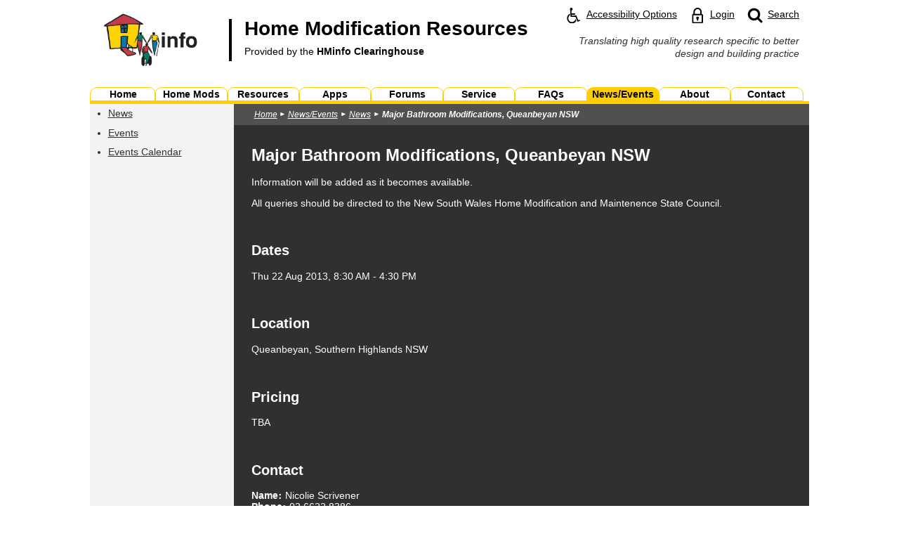

--- FILE ---
content_type: text/html; charset=utf-8
request_url: https://www.homemods.info/news-and-events/news/major-bathroom-modifications-queanbeyan-nsw
body_size: 27525
content:


<!DOCTYPE html>
<html lang="en" xmlns="http://www.w3.org/1999/xhtml">

<head id="HeaderTag"><meta http-equiv="Content-Type" content="text/html; charset=utf-8" /><title>
	Major Bathroom Modifications, Queanbeyan NSW | Home Modification Information Clearinghouse
</title>
    <!-- Google Tag Manager -->
    <script>(function (w, d, s, l, i) {
    w[l] = w[l] || []; w[l].push({
    'gtm.start':
    new Date().getTime(), event: 'gtm.js'
    }); var f = d.getElementsByTagName(s)[0],
    j = d.createElement(s), dl = l != 'dataLayer' ? '&l=' + l : ''; j.async = true; j.src =
    'https://www.googletagmanager.com/gtm.js?id=' + i + dl; f.parentNode.insertBefore(j, f);
    })(window, document, 'script', 'dataLayer', 'GTM-N2W3VXN');</script>
    <!-- End Google Tag Manager -->

    <!-- GA4 -->
    <!-- Global site tag (gtag.js) - Google Analytics -->
    <script async src="https://www.googletagmanager.com/gtag/js?id=G-41YVSKPGM2"></script>
    <script>
        window.dataLayer = window.dataLayer || [];
        function gtag() { dataLayer.push(arguments); }
        gtag('js', new Date());

        gtag('config', 'G-41YVSKPGM2');
    </script>

<link rel="stylesheet" type="text/css" href="/Includes/HMinfo.ashx" /><link rel="stylesheet" type="text/css" href="/Includes/Chatbot.css" />
    <script type="text/javascript" src="/Includes/FrontEnd.js"></script>
    <meta name="viewport" content="width=device-width, initial-scale=1.0" /><link rel="alternate" type="application/rss+xml" title="News" href="/newsrss.ashx" />    
    <script type="text/javascript" src="/Includes/Global.js"></script>    
    <script type="text/javascript" src="/Includes/Layout.js"></script>

    
    <meta name="ROBOTS" content="INDEX, FOLLOW" /><script type="text/javascript">var switchTo5x=true;</script>
                <script type="text/javascript" src="https://ws.sharethis.com/button/buttons.js"></script>
                <script type="text/javascript">stLight.options({publisher: "ur-de671428-b2f9-1c40-636e-f5ea82764da7", doNotHash: false, doNotCopy: false, hashAddressBar: false});</script></head>
<body id="MainBody" class="default primaryLayout" onresize="bodyResize();" onload="pageLoaded();">
    
    <!-- Google Tag Manager (noscript) -->
    <noscript><iframe src="https://www.googletagmanager.com/ns.html?id=GTM-N2W3VXN"
    height="0" width="0" style="display:none;visibility:hidden"></iframe></noscript>
    <!-- End Google Tag Manager (noscript) -->
    

    <form method="post" action="/news-and-events/news/major-bathroom-modifications-queanbeyan-nsw" id="MainForm">
<div class="aspNetHidden">
<input type="hidden" name="__VIEWSTATE" id="__VIEWSTATE" value="/[base64]//hDiSa86KusbMkfg==" />
</div>

<div class="aspNetHidden">

	<input type="hidden" name="__VIEWSTATEGENERATOR" id="__VIEWSTATEGENERATOR" value="92D2B79C" />
	<input type="hidden" name="__EVENTVALIDATION" id="__EVENTVALIDATION" value="/wEdAAWTvYO7OfYhrOuWn4NQUUgc7FGLuNpRv1TuXpQpdO7THnfjh9SGZAZ3DlahQ9378OvvSjw7yjb+shux5ikhzEiw0m6jZ1Zs7gbrbQNuDW8n125uaL52eP+o0ORtwBFXUYAgqc8XY1JYeP8EIafwWiW3" />
</div>        
    <div id="SiteWrapperPanel" class="wrapper browserOther theme">
	       
        <div id="ZoomPanel">
		

            <a class="siteSkipLink" href="#main-content"><span>Skip to main content</span></a>

            <header class="innerPadding">
                <a class="menuIcon" href="#main-menu" onclick="showMenu();"><img class="menuIcon" alt="Skip to and open main menu" src="/Images/menu_icon.svg" /></a>
                <a class="home" href="/">
                    <img class="logo" alt="" role="presentation" src="/Images/homemods_large_logo.jpg" />
                    <strong class="title">Home Modification Resources<br /><span class="subtitle">Provided by the <span class="strong">HMinfo Clearinghouse</span></span></strong>
                    <span class="clear"></span>
                </a>
                <div class="shortcuts">                    
                    <a class="shortcut accessShortcut" href="/accessibility-options"><img alt="" role="presentation" src="/Images/access_icon.svg" /><span class="shortcutText">Accessibility Options</span></a>
                    
                        <a class="shortcut loginShortcut" href="/login"><img alt="" role="presentation" src="/Images/login_icon.svg" /><span class="shortcutText">Login</span></a>    
                            
                    
                    <a class="shortcut searchShortcut" href="/search"><img alt="" role="presentation" src="/Images/search_icon.svg" /><span class="hidden">Website </span><span class="shortcutText">Search</span></a>
                    <div class="clear"></div>  
                </div>
                <div class="clear"></div>     
                <div class="sideTagLine">
                    <span>Translating high quality research specific to better design and building practice</span>
                    <!-- <span>Resources for renovation, adaptation and redesign of buildings, especially homes to improve independence, self-care, safety and comfort.</span> -->
                </div>
                    
                <div class="clear"></div>     
            </header>
            <div class="tagLine innerPadding">
                <span class="innerPadding">Translating high quality research specific to better design and building practice</span>
                <!-- <span class="innerPadding">Resources for renovation, adaptation and redesign of buildings, especially homes to improve independence, self-care, safety and comfort.</span> -->
            </div>
            <nav id="main-menu" class="mainMenu hidden" aria-label="Main">            
                

<ul>
    
            <li class="menuItem  item-home  menuButtonMod2_0 menuButtonMod3_0 menuButtonMod4_0 menuButtonMod5_0 menuButtonMod6_0 menuButtonMod7_0 menuButtonMod8_0 menuButtonMod9_0"><a href="/" ><span>Home</span></a></li>     
        
            <li class="menuItem  item-home-mods  menuButtonMod2_1 menuButtonMod3_1 menuButtonMod4_1 menuButtonMod5_1 menuButtonMod6_1 menuButtonMod7_1 menuButtonMod8_1 menuButtonMod9_1"><a href="/home-mods" ><span>Home Mods</span></a></li>     
        
            <li class="menuItem  item-resources  menuButtonMod2_0 menuButtonMod3_2 menuButtonMod4_2 menuButtonMod5_2 menuButtonMod6_2 menuButtonMod7_2 menuButtonMod8_2 menuButtonMod9_2"><a href="/resources" ><span>Resources</span></a></li>     
        
            <li class="menuItem  item-apps  menuButtonMod2_1 menuButtonMod3_0 menuButtonMod4_3 menuButtonMod5_3 menuButtonMod6_3 menuButtonMod7_3 menuButtonMod8_3 menuButtonMod9_3"><a href="/apps" ><span>Apps</span></a></li>     
        
            <li class="menuItem  item-forums  menuButtonMod2_0 menuButtonMod3_1 menuButtonMod4_0 menuButtonMod5_4 menuButtonMod6_4 menuButtonMod7_4 menuButtonMod8_4 menuButtonMod9_4"><a href="/forums" ><span>Forums</span></a></li>     
        
            <li class="menuItem  item-service  menuButtonMod2_1 menuButtonMod3_2 menuButtonMod4_1 menuButtonMod5_0 menuButtonMod6_5 menuButtonMod7_5 menuButtonMod8_5 menuButtonMod9_5"><a href="/service" ><span>Service</span></a></li>     
        
            <li class="menuItem  item-faqs  menuButtonMod2_0 menuButtonMod3_0 menuButtonMod4_2 menuButtonMod5_1 menuButtonMod6_0 menuButtonMod7_6 menuButtonMod8_6 menuButtonMod9_6"><a href="/faqs" ><span>FAQs</span></a></li>     
        
            <li class="menuItem  menuItemActive item-news-and-events item-news-and-events-active  menuButtonMod2_1 menuButtonMod3_1 menuButtonMod4_3 menuButtonMod5_2 menuButtonMod6_1 menuButtonMod7_0 menuButtonMod8_7 menuButtonMod9_7"><a href="/news-and-events" ><span>News/Events</span></a></li>     
        
            <li class="menuItem  item-about  menuButtonMod2_0 menuButtonMod3_2 menuButtonMod4_0 menuButtonMod5_3 menuButtonMod6_2 menuButtonMod7_1 menuButtonMod8_0 menuButtonMod9_8"><a href="/about" ><span>About</span></a></li>     
        
            <li class="menuItem  item-contact  menuButtonMod2_1 menuButtonMod3_0 menuButtonMod4_1 menuButtonMod5_4 menuButtonMod6_3 menuButtonMod7_2 menuButtonMod8_1 menuButtonMod9_0"><a href="/contact" ><span>Contact</span></a></li>     
            
    <li class="close"><input type="button" value="Close Menu" onclick="hideMenu(); returnToTopDelayed();" /></li>    
</ul>    
                            
            </nav>
            <div id="mainContentContainer" class="mainContent">
                

                
    
    <div class="contentContainer">
        <div id="PageContainerContentPlaceHolder_PageContainerContentInnerPanel" class="pageBg pageMid">
			
           
            
                <div class="pageShowcase">     
                    <div id="PageContainerContentPlaceHolder_ShowcaseBlockPanel" class="showcaseBlock showcaseBlockWhiteLeft">
				  
                        <div class="showcaseLeft">
                            

                        </div>                     
                    
			</div>                    
                    <div class="clear"></div>

                    <div class="pageShowcaseBottomSeparatorHz"></div>          
                </div>            
                    


            

            <div class="pageLeft">
                <div class="pageLeft1">
                    
    <div id="PageContainerContentPlaceHolder_PageLeft1ContentPlaceHolder_CatMenu_SectionMenuPanel" class="sectionMenu">
				
    <div class="sectionMenuPadding">
      
            
        
        
            <strong class="heading headingLinkless"><span class="hidden">You are currently on the </span><span> News/Events </span><span class="hidden"> landing page.</span></strong>
        

        

        <a href="#section-menu" onclick="showSectionMenu();" class="menuButton"><img class="menuIcon" alt="" src="/Images/menu_icon_white.svg" /><span class="hidden">Skip to and open the </span><span class="menuText"><span class="description">Section</span> Menu</span><span class="clear"></span></a>
        
        <!-- nav clears both -->
        <nav id="section-menu" class="idleMenu" aria-label="Section">
            <ul>
<li  class="selectedPath" ><a  class="selectedPath"  href="/news-and-events/news">News</a>
</li>
<li ><a  href="/news-and-events/events">Events</a>
</li>
<li ><a  href="/news-and-events/events-calendar">Events Calendar</a>
</li>
<li class="close"><input class="close" type="button" value="Close Section Menu" onclick="hideSectionMenu(); returnToTopDelayed();" /></li>
</ul>            
        </nav>
        
        <div class="clear"></div>
    </div>

			</div>

 
                </div>
                <div class="pageLeft2">
                    

                </div>

    

                                                        
            </div>  

            

            <div class="pageRight">
                
                <div id="PageContainerContentPlaceHolder_BreadcrumbsCtl_BreadcrumbsPanel" class="breadcrumbs">
				
        <div class="crumbsPadding">
            
            <ul aria-label="Breadcrumbs"><li class="home"><a href="/">Home</a>
<li class="itemDepth1 first"><a href="/news-and-events">News/Events</a></li>
<li class="itemDepth2 secondLast"><a href="/news-and-events/news">News</a></li>
<li class="itemDepth3 last"><a href="/news-and-events/news/major-bathroom-modifications-queanbeyan-nsw">Major Bathroom Modifications, Queanbeyan NSW</a></li></ul>
        </div>
    
			</div>    

                <div class="conPadding">    

                    
                        <div class="showcaseRight">
                            <div class="showcasePadding">
                                

                    
                            </div>
                        </div>  

                        <div class="pageShowcaseBottomSeparatorHz"></div>
                    

                    

            
                    <div class="pageContent">
                        <div class="comInnerPadding">
                            
    <div class="genericContent">
        <a id="main-content"></a>
        <h1>Major Bathroom Modifications, Queanbeyan NSW</h1>

        

        
        

        

        
        
        

        <p class="recordInfo">
            
        </p>       

        <p>Information will be added as it becomes available.</p>
<p>All queries should be directed to the New South Wales Home Modification and Maintenence State Council.</p>

        <br class="clear" />

          


        
                <h2 id="dates">Dates</h2>
                <p>Thu 22 Aug 2013, 8:30 AM - 4:30 PM</p>

                <br class="clear" />
            
                <h2 id="location">Location</h2>
                <p>Queanbeyan, Southern Highlands NSW</p>

                <br class="clear" />
            
                <h2 id="pricing">Pricing</h2>
                <p>TBA</p>

                <br class="clear" />
            
                <h2 id="contact">Contact</h2>
                <p class="itemDetails"><strong class="field colon">Name</strong> Nicolie Scrivener<br /><strong class="field colon">Phone</strong> 02 6622 8386<br /><strong class="field colon">Link</strong> <a target="_blank" href="http://www.moda.org.au/">http://www.moda.org.au/</a></p>

                <br class="clear" />
            
      
        
                <br class="clear" />

                <h2 class="hidden">Additional Information</h2> 
                <p class="additionalFields">
            
                <strong class="field colon">Created</strong> 16th April 2013
            
                </p>
            

        

    </div>
    <div class="genericContentControls">
        <div class="stats">
            <div class="line fbLine"><iframe class="noBorder" title="Facebook Like Button" src="//www.facebook.com/plugins/like.php?href=https%3a%2f%2fwww.homemods.info%2fnews-and-events%2fnews%2fmajor-bathroom-modifications-queanbeyan-nsw&amp;send=false&amp;layout=button_count&amp;width=100&amp;show_faces=true&amp;font=arial&amp;colorscheme=light&amp;action=like&amp;height=21" style="overflow:hidden; width:100px; height:21px;"></iframe></div>
            <div class="line smLine">
<span class="st_sharethis"></span>
<span class="st_twitter"></span>
<span class="st_linkedin"></span>
<span class="st_googleplus"></span>
<span class="st_pinterest"></span></div>
            
            <p class="counters">
                <span class="reads"><span class="colon">Reads</span> 2082</span>
                 
            </p>     
            <div class="clear"></div>
        </div>
        <div class="clear"></div>
        <p class="link"><a id="PageContainerContentPlaceHolder_PageContentPlaceHolder_BackHyperLink" class="darkSubmitLinkButton" href="/news-and-events/news#item-689">Back</a></p>
    </div>
    <input type="hidden" name="ctl00$ctl00$PageContainerContentPlaceHolder$PageContentPlaceHolder$ListUrlHiddenField" id="PageContainerContentPlaceHolder_PageContentPlaceHolder_ListUrlHiddenField" value="/news-and-events/news" />
    <input type="hidden" name="ctl00$ctl00$PageContainerContentPlaceHolder$PageContentPlaceHolder$ReferringCategoryHiddenField" id="PageContainerContentPlaceHolder_PageContentPlaceHolder_ReferringCategoryHiddenField" />

    

    

                        </div>
                    </div>

                </div>
            </div>                  

            <div class="clear"></div>
       
       
		</div>
        
    </div>
        


            </div>
            <footer class="site">
                <div class="social">
                    <ul aria-label="Social Media Links">
                        <li><a title="Follow us on Facebook" href="https://www.facebook.com/pages/Home-Modification-Information-Clearinghouse-UNSW/298010783591700" target="_blank" onclick="gaSocialMediaLinksEventTrack('Facebook');"><img alt="Facebook" src="/Images/Footer/facebook.svg"></a></li>
                        
                        <li><a title="View our Bluesky feed" href="https://bsky.app/profile/hminfo.bsky.social" target="_blank" onclick="gaSocialMediaLinksEventTrack('Bluesky');"><img alt="Bluesky" src="/Images/Footer/bluesky.svg"></a></li>
                        
                        <li><a title="Browse our Pinterest boards" href="https://www.pinterest.com.au/hminfo/" target="_blank" onclick="gaSocialMediaLinksEventTrack('Pinterest');"><img alt="Pinterest" src="/Images/Footer/pinterest.svg"></a></li>
                        <li><a title="Watch our YouTube videos" href="http://www.youtube.com/user/homemodsinfo/videos" target="_blank" onclick="gaSocialMediaLinksEventTrack('YouTube');"><img alt="YouTube" src="/Images/Footer/youtube.svg"></a></li>
                        <li><a title="View our LinkedIn page" href="http://www.linkedin.com/pub/hminfo-unsw/7b/ab9/937" target="_blank" onclick="gaSocialMediaLinksEventTrack('LinkedIn');"><img alt="LinkedIn" src="/Images/Footer/linkedin.svg"></a></li>
                    </ul>
                </div>

                <div class="links">                
                    <ul aria-label="Site Information Links">
                        <li><a href="/newsrss.ashx">RSS<span class="desktop"> News Feed</span></a></li>
                        <li><a href="/privacy-policy">Privacy Policy</a></li>
                        <li><a href="/disclaimer">Copyright &amp; Disclaimer</a></li>
                        <li><a href="/accessibility">Accessibility</a></li>
                        <li><a href="/sitemap">Sitemap</a></li>
                    </ul>
                </div>

                <div class="singleLogo">
                    <a href="https://www.unsw.edu.au/" target="_blank" class="first lowerLogo"><img alt="UNSW Sydney" src="/Images/Footer/unsw_logo.svg" /></a>         
                    <!--       
                    <a href="https://www.dss.gov.au/"target="_blank"><img alt="Australian Government Department of Social Services" src="/Images/Footer/doss_logo.png" /></a>                        
                    <a href="https://www.adhc.nsw.gov.au/" target="_blank" class="last lowerLogo"><img alt="NSW Government Family &amp; Community Services - Ageing, Disability &amp; Home Care" src="/Images/Footer/adhc_logo.png" /></a>
                    -->
                    <div class="clear"></div>
                </div>

                <div class="clear"></div>                    
                <div class="copyright">Copyright &copy; 2002 - 2026 UNSW Built Environment Authorised by Built Environment</div>
            </footer>

        
            
                <div id="DesktopIndicator"></div>
            

            <script type="text/javascript">
                bodyResize();
            </script>

            <input type="hidden" name="ctl00$ctl00$FormCommandHiddenField" id="FormCommandHiddenField" />
            <input type="hidden" name="ctl00$ctl00$FormCommandArgsHiddenField" id="FormCommandArgsHiddenField" />   

            <script type="text/javascript">

            
                    function gaSocialMediaLinksEventTrack(name)
                    {
                        ga('send', 'event', 'Social Media Access', 'Footer Link Click', name);
                    }
        
                    
</script>
             
        
	</div>
    
</div>
    </form>
    
</body>
</html>


--- FILE ---
content_type: text/css; charset=utf-8
request_url: https://www.homemods.info/Includes/HMinfo.ashx
body_size: 155369
content:
/* 2026-01-25 16:34:03 */
/* Base.css */
/* base.css */

body
{
	margin: 0px 0px 0px 0px;
	font-size: 100%;		
}

/* nokia resolutions */
@media all and (min-width: 240px){body { font-size: 75%; }}
@media all and (min-width: 250px){body { font-size: 78%; }}
@media all and (min-width: 260px){body { font-size: 81%; }}
@media all and (min-width: 270px){body { font-size: 84%; }}
@media all and (min-width: 280px){body { font-size: 88%; }}
@media all and (min-width: 290px){body { font-size: 91%; }}
@media all and (min-width: 300px){body { font-size: 94%; }}
@media all and (min-width: 310px){body { font-size: 97%; }}
@media all and (min-width: 320px){body { font-size: 100%; }}
@media all and (min-width: 330px){body { font-size: 103%; }}
@media all and (min-width: 340px){body { font-size: 106%; }}
@media all and (min-width: 350px){body { font-size: 109%; }}

/* phone/tablet resolutions */
@media all and (min-width: 360px){body { font-size: 113%; }}
@media all and (min-width: 375px){body { font-size: 117%; }}
@media all and (min-width: 384px){body { font-size: 120%; }}
@media all and (min-width: 412px){body { font-size: 129%; }}
@media all and (min-width: 533px){body { font-size: 167%; }}
@media all and (min-width: 568px){body { font-size: 177%; }}
@media all and (min-width: 600px){body { font-size: 188%; }}
@media all and (min-width: 640px){body { font-size: 200%; }}
@media all and (min-width: 667px){body { font-size: 208%; }}
@media all and (min-width: 720px){body { font-size: 225%; }}
@media all and (min-width: 732px){body { font-size: 229%; }}
@media all and (min-width: 768px){body { font-size: 240%; }}
@media all and (min-width: 800px){body { font-size: 250%; }}
@media all and (min-width: 960px){body { font-size: 300%; }}
/* automatically generated entries */
@media all and (min-width: 970px){body { font-size: 303%; }}
@media all and (min-width: 980px){body { font-size: 306%; }}
@media all and (min-width: 990px){body { font-size: 309%; }}
@media all and (min-width: 1000px){body { font-size: 312%; }}
@media all and (min-width: 1010px){body { font-size: 316%; }}
@media all and (min-width: 1020px){body { font-size: 319%; }}
/*
@media all and (min-width: 1030px){body { font-size: 322%; }}
@media all and (min-width: 1040px){body { font-size: 325%; }}
@media all and (min-width: 1050px){body { font-size: 328%; }}
@media all and (min-width: 1060px){body { font-size: 331%; }}
@media all and (min-width: 1070px){body { font-size: 334%; }}
@media all and (min-width: 1080px){body { font-size: 338%; }}
@media all and (min-width: 1090px){body { font-size: 341%; }}
@media all and (min-width: 1100px){body { font-size: 344%; }}
@media all and (min-width: 1110px){body { font-size: 347%; }}
@media all and (min-width: 1120px){body { font-size: 350%; }}
@media all and (min-width: 1130px){body { font-size: 353%; }}
@media all and (min-width: 1140px){body { font-size: 356%; }}
@media all and (min-width: 1150px){body { font-size: 359%; }}
@media all and (min-width: 1160px){body { font-size: 362%; }}
@media all and (min-width: 1170px){body { font-size: 366%; }}
@media all and (min-width: 1180px){body { font-size: 369%; }}
@media all and (min-width: 1190px){body { font-size: 372%; }}
@media all and (min-width: 1200px){body { font-size: 375%; }}
@media all and (min-width: 1210px){body { font-size: 378%; }}
@media all and (min-width: 1220px){body { font-size: 381%; }}
@media all and (min-width: 1230px){body { font-size: 384%; }}
@media all and (min-width: 1240px){body { font-size: 388%; }}
@media all and (min-width: 1250px){body { font-size: 391%; }}
@media all and (min-width: 1260px){body { font-size: 394%; }}
@media all and (min-width: 1270px){body { font-size: 397%; }}*/

@media all and (min-width: 1024px){body { font-size: 100%; }}

/* desktop resolutions: font sizes reset */
/* if wrapper limiter is removed, these should be uncommented.... */
/*
@media all and (min-width: 1280px){body { font-size: 100%; }}
@media all and (min-width: 1290px){body { font-size: 101%; }}
@media all and (min-width: 1300px){body { font-size: 102%; }}
@media all and (min-width: 1310px){body { font-size: 102%; }}
@media all and (min-width: 1320px){body { font-size: 103%; }}
@media all and (min-width: 1330px){body { font-size: 104%; }}
@media all and (min-width: 1340px){body { font-size: 105%; }}
@media all and (min-width: 1350px){body { font-size: 105%; }}
@media all and (min-width: 1360px){body { font-size: 106%; }}
@media all and (min-width: 1370px){body { font-size: 107%; }}
@media all and (min-width: 1380px){body { font-size: 108%; }}
@media all and (min-width: 1390px){body { font-size: 109%; }}
@media all and (min-width: 1400px){body { font-size: 109%; }}
@media all and (min-width: 1410px){body { font-size: 110%; }}
@media all and (min-width: 1420px){body { font-size: 111%; }}
@media all and (min-width: 1430px){body { font-size: 112%; }}
@media all and (min-width: 1440px){body { font-size: 112%; }}
@media all and (min-width: 1450px){body { font-size: 113%; }}
@media all and (min-width: 1460px){body { font-size: 114%; }}
@media all and (min-width: 1470px){body { font-size: 115%; }}
@media all and (min-width: 1480px){body { font-size: 116%; }}
@media all and (min-width: 1490px){body { font-size: 116%; }}
@media all and (min-width: 1500px){body { font-size: 117%; }}
@media all and (min-width: 1510px){body { font-size: 118%; }}
@media all and (min-width: 1520px){body { font-size: 119%; }}
@media all and (min-width: 1530px){body { font-size: 120%; }}
@media all and (min-width: 1540px){body { font-size: 120%; }}
@media all and (min-width: 1550px){body { font-size: 121%; }}
@media all and (min-width: 1560px){body { font-size: 122%; }}
@media all and (min-width: 1570px){body { font-size: 123%; }}
@media all and (min-width: 1580px){body { font-size: 123%; }}
@media all and (min-width: 1590px){body { font-size: 124%; }}
@media all and (min-width: 1600px){body { font-size: 125%; }}
@media all and (min-width: 1610px){body { font-size: 126%; }}
@media all and (min-width: 1620px){body { font-size: 127%; }}
@media all and (min-width: 1630px){body { font-size: 127%; }}
@media all and (min-width: 1640px){body { font-size: 128%; }}
@media all and (min-width: 1650px){body { font-size: 129%; }}
@media all and (min-width: 1660px){body { font-size: 130%; }}
@media all and (min-width: 1670px){body { font-size: 130%; }}
@media all and (min-width: 1680px){body { font-size: 131%; }}
@media all and (min-width: 1690px){body { font-size: 132%; }}
@media all and (min-width: 1700px){body { font-size: 133%; }}
@media all and (min-width: 1710px){body { font-size: 134%; }}
@media all and (min-width: 1720px){body { font-size: 134%; }}
@media all and (min-width: 1730px){body { font-size: 135%; }}
@media all and (min-width: 1740px){body { font-size: 136%; }}
@media all and (min-width: 1750px){body { font-size: 137%; }}
@media all and (min-width: 1760px){body { font-size: 138%; }}
@media all and (min-width: 1770px){body { font-size: 138%; }}
@media all and (min-width: 1780px){body { font-size: 139%; }}
@media all and (min-width: 1790px){body { font-size: 140%; }}
@media all and (min-width: 1800px){body { font-size: 141%; }}
@media all and (min-width: 1810px){body { font-size: 141%; }}
@media all and (min-width: 1820px){body { font-size: 142%; }}
@media all and (min-width: 1830px){body { font-size: 143%; }}
@media all and (min-width: 1840px){body { font-size: 144%; }}
@media all and (min-width: 1850px){body { font-size: 145%; }}
@media all and (min-width: 1860px){body { font-size: 145%; }}
@media all and (min-width: 1870px){body { font-size: 146%; }}
@media all and (min-width: 1880px){body { font-size: 147%; }}
@media all and (min-width: 1890px){body { font-size: 148%; }}
@media all and (min-width: 1900px){body { font-size: 148%; }}
@media all and (min-width: 1910px){body { font-size: 149%; }}
@media all and (min-width: 1920px){body { font-size: 150%; }}
@media all and (min-width: 1930px){body { font-size: 151%; }}
@media all and (min-width: 1940px){body { font-size: 152%; }}
@media all and (min-width: 1950px){body { font-size: 152%; }}
@media all and (min-width: 1960px){body { font-size: 153%; }}
@media all and (min-width: 1970px){body { font-size: 154%; }}
@media all and (min-width: 1980px){body { font-size: 155%; }}
@media all and (min-width: 1990px){body { font-size: 155%; }}
@media all and (min-width: 2000px){body { font-size: 156%; }}
@media all and (min-width: 2010px){body { font-size: 157%; }}
@media all and (min-width: 2020px){body { font-size: 158%; }}
@media all and (min-width: 2030px){body { font-size: 159%; }}
@media all and (min-width: 2040px){body { font-size: 159%; }}
@media all and (min-width: 2050px){body { font-size: 160%; }}
@media all and (min-width: 2060px){body { font-size: 161%; }}
@media all and (min-width: 2070px){body { font-size: 162%; }}
@media all and (min-width: 2080px){body { font-size: 162%; }}
@media all and (min-width: 2090px){body { font-size: 163%; }}
@media all and (min-width: 2100px){body { font-size: 164%; }}
@media all and (min-width: 2110px){body { font-size: 165%; }}
@media all and (min-width: 2120px){body { font-size: 166%; }}
@media all and (min-width: 2130px){body { font-size: 166%; }}
@media all and (min-width: 2140px){body { font-size: 167%; }}
@media all and (min-width: 2150px){body { font-size: 168%; }}
@media all and (min-width: 2160px){body { font-size: 169%; }}
@media all and (min-width: 2170px){body { font-size: 170%; }}
@media all and (min-width: 2180px){body { font-size: 170%; }}
@media all and (min-width: 2190px){body { font-size: 171%; }}
@media all and (min-width: 2200px){body { font-size: 172%; }}
@media all and (min-width: 2210px){body { font-size: 173%; }}
@media all and (min-width: 2220px){body { font-size: 173%; }}
@media all and (min-width: 2230px){body { font-size: 174%; }}
@media all and (min-width: 2240px){body { font-size: 175%; }}
@media all and (min-width: 2250px){body { font-size: 176%; }}
@media all and (min-width: 2260px){body { font-size: 177%; }}
@media all and (min-width: 2270px){body { font-size: 177%; }}
@media all and (min-width: 2280px){body { font-size: 178%; }}
@media all and (min-width: 2290px){body { font-size: 179%; }}
@media all and (min-width: 2300px){body { font-size: 180%; }}
@media all and (min-width: 2310px){body { font-size: 180%; }}
@media all and (min-width: 2320px){body { font-size: 181%; }}
@media all and (min-width: 2330px){body { font-size: 182%; }}
@media all and (min-width: 2340px){body { font-size: 183%; }}
@media all and (min-width: 2350px){body { font-size: 184%; }}
@media all and (min-width: 2360px){body { font-size: 184%; }}
@media all and (min-width: 2370px){body { font-size: 185%; }}
@media all and (min-width: 2380px){body { font-size: 186%; }}
@media all and (min-width: 2390px){body { font-size: 187%; }}
@media all and (min-width: 2400px){body { font-size: 188%; }}
@media all and (min-width: 2410px){body { font-size: 188%; }}
@media all and (min-width: 2420px){body { font-size: 189%; }}
@media all and (min-width: 2430px){body { font-size: 190%; }}
@media all and (min-width: 2440px){body { font-size: 191%; }}
@media all and (min-width: 2450px){body { font-size: 191%; }}
@media all and (min-width: 2460px){body { font-size: 192%; }}
@media all and (min-width: 2470px){body { font-size: 193%; }}
@media all and (min-width: 2480px){body { font-size: 194%; }}
@media all and (min-width: 2490px){body { font-size: 195%; }}
@media all and (min-width: 2500px){body { font-size: 195%; }}
@media all and (min-width: 2510px){body { font-size: 196%; }}
@media all and (min-width: 2520px){body { font-size: 197%; }}
@media all and (min-width: 2530px){body { font-size: 198%; }}
@media all and (min-width: 2540px){body { font-size: 198%; }}
@media all and (min-width: 2550px){body { font-size: 199%; }}
@media all and (min-width: 2560px){body { font-size: 200%; }}
@media all and (min-width: 2570px){body { font-size: 201%; }}
@media all and (min-width: 2580px){body { font-size: 202%; }}
@media all and (min-width: 2590px){body { font-size: 202%; }}
@media all and (min-width: 2600px){body { font-size: 203%; }}
@media all and (min-width: 2610px){body { font-size: 204%; }}
@media all and (min-width: 2620px){body { font-size: 205%; }}
@media all and (min-width: 2630px){body { font-size: 205%; }}
@media all and (min-width: 2640px){body { font-size: 206%; }}
@media all and (min-width: 2650px){body { font-size: 207%; }}
@media all and (min-width: 2660px){body { font-size: 208%; }}
@media all and (min-width: 2670px){body { font-size: 209%; }}
@media all and (min-width: 2680px){body { font-size: 209%; }}
@media all and (min-width: 2690px){body { font-size: 210%; }}
@media all and (min-width: 2700px){body { font-size: 211%; }}
@media all and (min-width: 2710px){body { font-size: 212%; }}
@media all and (min-width: 2720px){body { font-size: 212%; }}
@media all and (min-width: 2730px){body { font-size: 213%; }}
@media all and (min-width: 2740px){body { font-size: 214%; }}
@media all and (min-width: 2750px){body { font-size: 215%; }}
@media all and (min-width: 2760px){body { font-size: 216%; }}
@media all and (min-width: 2770px){body { font-size: 216%; }}
@media all and (min-width: 2780px){body { font-size: 217%; }}
@media all and (min-width: 2790px){body { font-size: 218%; }}
@media all and (min-width: 2800px){body { font-size: 219%; }}
@media all and (min-width: 2810px){body { font-size: 220%; }}
@media all and (min-width: 2820px){body { font-size: 220%; }}
@media all and (min-width: 2830px){body { font-size: 221%; }}
@media all and (min-width: 2840px){body { font-size: 222%; }}
@media all and (min-width: 2850px){body { font-size: 223%; }}
@media all and (min-width: 2860px){body { font-size: 223%; }}
@media all and (min-width: 2870px){body { font-size: 224%; }}
@media all and (min-width: 2880px){body { font-size: 225%; }}
@media all and (min-width: 2890px){body { font-size: 226%; }}
@media all and (min-width: 2900px){body { font-size: 227%; }}
@media all and (min-width: 2910px){body { font-size: 227%; }}
@media all and (min-width: 2920px){body { font-size: 228%; }}
@media all and (min-width: 2930px){body { font-size: 229%; }}
@media all and (min-width: 2940px){body { font-size: 230%; }}
@media all and (min-width: 2950px){body { font-size: 230%; }}
@media all and (min-width: 2960px){body { font-size: 231%; }}
@media all and (min-width: 2970px){body { font-size: 232%; }}
@media all and (min-width: 2980px){body { font-size: 233%; }}
@media all and (min-width: 2990px){body { font-size: 234%; }}
@media all and (min-width: 3000px){body { font-size: 234%; }}
@media all and (min-width: 3010px){body { font-size: 235%; }}
@media all and (min-width: 3020px){body { font-size: 236%; }}
@media all and (min-width: 3030px){body { font-size: 237%; }}
@media all and (min-width: 3040px){body { font-size: 238%; }}
@media all and (min-width: 3050px){body { font-size: 238%; }}
@media all and (min-width: 3060px){body { font-size: 239%; }}
@media all and (min-width: 3070px){body { font-size: 240%; }}
@media all and (min-width: 3080px){body { font-size: 241%; }}
@media all and (min-width: 3090px){body { font-size: 241%; }}
@media all and (min-width: 3100px){body { font-size: 242%; }}
@media all and (min-width: 3110px){body { font-size: 243%; }}
@media all and (min-width: 3120px){body { font-size: 244%; }}
@media all and (min-width: 3130px){body { font-size: 245%; }}
@media all and (min-width: 3140px){body { font-size: 245%; }}
@media all and (min-width: 3150px){body { font-size: 246%; }}
@media all and (min-width: 3160px){body { font-size: 247%; }}
@media all and (min-width: 3170px){body { font-size: 248%; }}
@media all and (min-width: 3180px){body { font-size: 248%; }}
@media all and (min-width: 3190px){body { font-size: 249%; }}
@media all and (min-width: 3200px){body { font-size: 250%; }}
@media all and (min-width: 3210px){body { font-size: 251%; }}
@media all and (min-width: 3220px){body { font-size: 252%; }}
@media all and (min-width: 3230px){body { font-size: 252%; }}
@media all and (min-width: 3240px){body { font-size: 253%; }}
@media all and (min-width: 3250px){body { font-size: 254%; }}
@media all and (min-width: 3260px){body { font-size: 255%; }}
@media all and (min-width: 3270px){body { font-size: 255%; }}
@media all and (min-width: 3280px){body { font-size: 256%; }}
@media all and (min-width: 3290px){body { font-size: 257%; }}
@media all and (min-width: 3300px){body { font-size: 258%; }}
@media all and (min-width: 3310px){body { font-size: 259%; }}
@media all and (min-width: 3320px){body { font-size: 259%; }}
@media all and (min-width: 3330px){body { font-size: 260%; }}
@media all and (min-width: 3340px){body { font-size: 261%; }}
@media all and (min-width: 3350px){body { font-size: 262%; }}
@media all and (min-width: 3360px){body { font-size: 262%; }}
@media all and (min-width: 3370px){body { font-size: 263%; }}
@media all and (min-width: 3380px){body { font-size: 264%; }}
@media all and (min-width: 3390px){body { font-size: 265%; }}
@media all and (min-width: 3400px){body { font-size: 266%; }}
@media all and (min-width: 3410px){body { font-size: 266%; }}
@media all and (min-width: 3420px){body { font-size: 267%; }}
@media all and (min-width: 3430px){body { font-size: 268%; }}
@media all and (min-width: 3440px){body { font-size: 269%; }}
@media all and (min-width: 3450px){body { font-size: 270%; }}
@media all and (min-width: 3460px){body { font-size: 270%; }}
@media all and (min-width: 3470px){body { font-size: 271%; }}
@media all and (min-width: 3480px){body { font-size: 272%; }}
@media all and (min-width: 3490px){body { font-size: 273%; }}
@media all and (min-width: 3500px){body { font-size: 273%; }}
@media all and (min-width: 3510px){body { font-size: 274%; }}
@media all and (min-width: 3520px){body { font-size: 275%; }}
@media all and (min-width: 3530px){body { font-size: 276%; }}
@media all and (min-width: 3540px){body { font-size: 277%; }}
@media all and (min-width: 3550px){body { font-size: 277%; }}
@media all and (min-width: 3560px){body { font-size: 278%; }}
@media all and (min-width: 3570px){body { font-size: 279%; }}
@media all and (min-width: 3580px){body { font-size: 280%; }}
@media all and (min-width: 3590px){body { font-size: 280%; }}
@media all and (min-width: 3600px){body { font-size: 281%; }}
@media all and (min-width: 3610px){body { font-size: 282%; }}
@media all and (min-width: 3620px){body { font-size: 283%; }}
@media all and (min-width: 3630px){body { font-size: 284%; }}
@media all and (min-width: 3640px){body { font-size: 284%; }}
@media all and (min-width: 3650px){body { font-size: 285%; }}
@media all and (min-width: 3660px){body { font-size: 286%; }}
@media all and (min-width: 3670px){body { font-size: 287%; }}
@media all and (min-width: 3680px){body { font-size: 288%; }}
@media all and (min-width: 3690px){body { font-size: 288%; }}
@media all and (min-width: 3700px){body { font-size: 289%; }}
@media all and (min-width: 3710px){body { font-size: 290%; }}
@media all and (min-width: 3720px){body { font-size: 291%; }}
@media all and (min-width: 3730px){body { font-size: 291%; }}
@media all and (min-width: 3740px){body { font-size: 292%; }}
@media all and (min-width: 3750px){body { font-size: 293%; }}
@media all and (min-width: 3760px){body { font-size: 294%; }}
@media all and (min-width: 3770px){body { font-size: 295%; }}
@media all and (min-width: 3780px){body { font-size: 295%; }}
@media all and (min-width: 3790px){body { font-size: 296%; }}
@media all and (min-width: 3800px){body { font-size: 297%; }}
@media all and (min-width: 3810px){body { font-size: 298%; }}
@media all and (min-width: 3820px){body { font-size: 298%; }}
@media all and (min-width: 3830px){body { font-size: 299%; }}
@media all and (min-width: 3840px){body { font-size: 300%; }}
@media all and (min-width: 3850px){body { font-size: 301%; }}
@media all and (min-width: 3860px){body { font-size: 302%; }}
@media all and (min-width: 3870px){body { font-size: 302%; }}
@media all and (min-width: 3880px){body { font-size: 303%; }}
@media all and (min-width: 3890px){body { font-size: 304%; }}
@media all and (min-width: 3900px){body { font-size: 305%; }}
@media all and (min-width: 3910px){body { font-size: 305%; }}
@media all and (min-width: 3920px){body { font-size: 306%; }}
@media all and (min-width: 3930px){body { font-size: 307%; }}
@media all and (min-width: 3940px){body { font-size: 308%; }}
@media all and (min-width: 3950px){body { font-size: 309%; }}
@media all and (min-width: 3960px){body { font-size: 309%; }}
@media all and (min-width: 3970px){body { font-size: 310%; }}
@media all and (min-width: 3980px){body { font-size: 311%; }}
@media all and (min-width: 3990px){body { font-size: 312%; }}
@media all and (min-width: 4000px){body { font-size: 312%; }}
@media all and (min-width: 4010px){body { font-size: 313%; }}
@media all and (min-width: 4020px){body { font-size: 314%; }}
@media all and (min-width: 4030px){body { font-size: 315%; }}
@media all and (min-width: 4040px){body { font-size: 316%; }}
@media all and (min-width: 4050px){body { font-size: 316%; }}
@media all and (min-width: 4060px){body { font-size: 317%; }}
@media all and (min-width: 4070px){body { font-size: 318%; }}
@media all and (min-width: 4080px){body { font-size: 319%; }}
@media all and (min-width: 4090px){body { font-size: 320%; }}
@media all and (min-width: 4100px){body { font-size: 320%; }}
@media all and (min-width: 4110px){body { font-size: 321%; }}
@media all and (min-width: 4120px){body { font-size: 322%; }}
@media all and (min-width: 4130px){body { font-size: 323%; }}
@media all and (min-width: 4140px){body { font-size: 323%; }}
@media all and (min-width: 4150px){body { font-size: 324%; }}
@media all and (min-width: 4160px){body { font-size: 325%; }}
@media all and (min-width: 4170px){body { font-size: 326%; }}
@media all and (min-width: 4180px){body { font-size: 327%; }}
@media all and (min-width: 4190px){body { font-size: 327%; }}
@media all and (min-width: 4200px){body { font-size: 328%; }}
@media all and (min-width: 4210px){body { font-size: 329%; }}
@media all and (min-width: 4220px){body { font-size: 330%; }}
@media all and (min-width: 4230px){body { font-size: 330%; }}
@media all and (min-width: 4240px){body { font-size: 331%; }}
@media all and (min-width: 4250px){body { font-size: 332%; }}
@media all and (min-width: 4260px){body { font-size: 333%; }}
@media all and (min-width: 4270px){body { font-size: 334%; }}
@media all and (min-width: 4280px){body { font-size: 334%; }}
@media all and (min-width: 4290px){body { font-size: 335%; }}
@media all and (min-width: 4300px){body { font-size: 336%; }}
@media all and (min-width: 4310px){body { font-size: 337%; }}
@media all and (min-width: 4320px){body { font-size: 338%; }}
@media all and (min-width: 4330px){body { font-size: 338%; }}
@media all and (min-width: 4340px){body { font-size: 339%; }}
@media all and (min-width: 4350px){body { font-size: 340%; }}
@media all and (min-width: 4360px){body { font-size: 341%; }}
@media all and (min-width: 4370px){body { font-size: 341%; }}
@media all and (min-width: 4380px){body { font-size: 342%; }}
@media all and (min-width: 4390px){body { font-size: 343%; }}
@media all and (min-width: 4400px){body { font-size: 344%; }}
@media all and (min-width: 4410px){body { font-size: 345%; }}
@media all and (min-width: 4420px){body { font-size: 345%; }}
@media all and (min-width: 4430px){body { font-size: 346%; }}
@media all and (min-width: 4440px){body { font-size: 347%; }}
@media all and (min-width: 4450px){body { font-size: 348%; }}
@media all and (min-width: 4460px){body { font-size: 348%; }}
@media all and (min-width: 4470px){body { font-size: 349%; }}
@media all and (min-width: 4480px){body { font-size: 350%; }}
@media all and (min-width: 4490px){body { font-size: 351%; }}
@media all and (min-width: 4500px){body { font-size: 352%; }}
@media all and (min-width: 4510px){body { font-size: 352%; }}
@media all and (min-width: 4520px){body { font-size: 353%; }}
@media all and (min-width: 4530px){body { font-size: 354%; }}
@media all and (min-width: 4540px){body { font-size: 355%; }}
@media all and (min-width: 4550px){body { font-size: 355%; }}
@media all and (min-width: 4560px){body { font-size: 356%; }}
@media all and (min-width: 4570px){body { font-size: 357%; }}
@media all and (min-width: 4580px){body { font-size: 358%; }}
@media all and (min-width: 4590px){body { font-size: 359%; }}
@media all and (min-width: 4600px){body { font-size: 359%; }}
@media all and (min-width: 4610px){body { font-size: 360%; }}
@media all and (min-width: 4620px){body { font-size: 361%; }}
@media all and (min-width: 4630px){body { font-size: 362%; }}
@media all and (min-width: 4640px){body { font-size: 362%; }}
@media all and (min-width: 4650px){body { font-size: 363%; }}
@media all and (min-width: 4660px){body { font-size: 364%; }}
@media all and (min-width: 4670px){body { font-size: 365%; }}
@media all and (min-width: 4680px){body { font-size: 366%; }}
@media all and (min-width: 4690px){body { font-size: 366%; }}
@media all and (min-width: 4700px){body { font-size: 367%; }}
@media all and (min-width: 4710px){body { font-size: 368%; }}
@media all and (min-width: 4720px){body { font-size: 369%; }}
@media all and (min-width: 4730px){body { font-size: 370%; }}
@media all and (min-width: 4740px){body { font-size: 370%; }}
@media all and (min-width: 4750px){body { font-size: 371%; }}
@media all and (min-width: 4760px){body { font-size: 372%; }}
@media all and (min-width: 4770px){body { font-size: 373%; }}
@media all and (min-width: 4780px){body { font-size: 373%; }}
@media all and (min-width: 4790px){body { font-size: 374%; }}
@media all and (min-width: 4800px){body { font-size: 375%; }}
@media all and (min-width: 4810px){body { font-size: 376%; }}
@media all and (min-width: 4820px){body { font-size: 377%; }}
@media all and (min-width: 4830px){body { font-size: 377%; }}
@media all and (min-width: 4840px){body { font-size: 378%; }}
@media all and (min-width: 4850px){body { font-size: 379%; }}
@media all and (min-width: 4860px){body { font-size: 380%; }}
@media all and (min-width: 4870px){body { font-size: 380%; }}
@media all and (min-width: 4880px){body { font-size: 381%; }}
@media all and (min-width: 4890px){body { font-size: 382%; }}
@media all and (min-width: 4900px){body { font-size: 383%; }}
@media all and (min-width: 4910px){body { font-size: 384%; }}
@media all and (min-width: 4920px){body { font-size: 384%; }}
@media all and (min-width: 4930px){body { font-size: 385%; }}
@media all and (min-width: 4940px){body { font-size: 386%; }}
@media all and (min-width: 4950px){body { font-size: 387%; }}
@media all and (min-width: 4960px){body { font-size: 388%; }}
@media all and (min-width: 4970px){body { font-size: 388%; }}
@media all and (min-width: 4980px){body { font-size: 389%; }}
@media all and (min-width: 4990px){body { font-size: 390%; }}
@media all and (min-width: 5000px){body { font-size: 391%; }}
@media all and (min-width: 5010px){body { font-size: 391%; }}
@media all and (min-width: 5020px){body { font-size: 392%; }}
@media all and (min-width: 5030px){body { font-size: 393%; }}
@media all and (min-width: 5040px){body { font-size: 394%; }}
@media all and (min-width: 5050px){body { font-size: 395%; }}
@media all and (min-width: 5060px){body { font-size: 395%; }}
@media all and (min-width: 5070px){body { font-size: 396%; }}
@media all and (min-width: 5080px){body { font-size: 397%; }}
@media all and (min-width: 5090px){body { font-size: 398%; }}
@media all and (min-width: 5100px){body { font-size: 398%; }}
@media all and (min-width: 5110px){body { font-size: 399%; }}
@media all and (min-width: 5120px){body { font-size: 400%; }}
@media all and (min-width: 5130px){body { font-size: 401%; }}
@media all and (min-width: 5140px){body { font-size: 402%; }}
@media all and (min-width: 5150px){body { font-size: 402%; }}
@media all and (min-width: 5160px){body { font-size: 403%; }}
@media all and (min-width: 5170px){body { font-size: 404%; }}
@media all and (min-width: 5180px){body { font-size: 405%; }}
@media all and (min-width: 5190px){body { font-size: 405%; }}
@media all and (min-width: 5200px){body { font-size: 406%; }}
@media all and (min-width: 5210px){body { font-size: 407%; }}
@media all and (min-width: 5220px){body { font-size: 408%; }}
@media all and (min-width: 5230px){body { font-size: 409%; }}
@media all and (min-width: 5240px){body { font-size: 409%; }}
@media all and (min-width: 5250px){body { font-size: 410%; }}
@media all and (min-width: 5260px){body { font-size: 411%; }}
@media all and (min-width: 5270px){body { font-size: 412%; }}
@media all and (min-width: 5280px){body { font-size: 412%; }}
@media all and (min-width: 5290px){body { font-size: 413%; }}
@media all and (min-width: 5300px){body { font-size: 414%; }}
@media all and (min-width: 5310px){body { font-size: 415%; }}
@media all and (min-width: 5320px){body { font-size: 416%; }}
@media all and (min-width: 5330px){body { font-size: 416%; }}
@media all and (min-width: 5340px){body { font-size: 417%; }}
@media all and (min-width: 5350px){body { font-size: 418%; }}
@media all and (min-width: 5360px){body { font-size: 419%; }}
@media all and (min-width: 5370px){body { font-size: 420%; }}
@media all and (min-width: 5380px){body { font-size: 420%; }}
@media all and (min-width: 5390px){body { font-size: 421%; }}
@media all and (min-width: 5400px){body { font-size: 422%; }}
@media all and (min-width: 5410px){body { font-size: 423%; }}
@media all and (min-width: 5420px){body { font-size: 423%; }}
@media all and (min-width: 5430px){body { font-size: 424%; }}
@media all and (min-width: 5440px){body { font-size: 425%; }}
@media all and (min-width: 5450px){body { font-size: 426%; }}
@media all and (min-width: 5460px){body { font-size: 427%; }}
@media all and (min-width: 5470px){body { font-size: 427%; }}
@media all and (min-width: 5480px){body { font-size: 428%; }}
@media all and (min-width: 5490px){body { font-size: 429%; }}
@media all and (min-width: 5500px){body { font-size: 430%; }}
@media all and (min-width: 5510px){body { font-size: 430%; }}
@media all and (min-width: 5520px){body { font-size: 431%; }}
@media all and (min-width: 5530px){body { font-size: 432%; }}
@media all and (min-width: 5540px){body { font-size: 433%; }}
@media all and (min-width: 5550px){body { font-size: 434%; }}
@media all and (min-width: 5560px){body { font-size: 434%; }}
@media all and (min-width: 5570px){body { font-size: 435%; }}
@media all and (min-width: 5580px){body { font-size: 436%; }}
@media all and (min-width: 5590px){body { font-size: 437%; }}
@media all and (min-width: 5600px){body { font-size: 438%; }}
@media all and (min-width: 5610px){body { font-size: 438%; }}
@media all and (min-width: 5620px){body { font-size: 439%; }}
@media all and (min-width: 5630px){body { font-size: 440%; }}
@media all and (min-width: 5640px){body { font-size: 441%; }}
@media all and (min-width: 5650px){body { font-size: 441%; }}
@media all and (min-width: 5660px){body { font-size: 442%; }}
@media all and (min-width: 5670px){body { font-size: 443%; }}
@media all and (min-width: 5680px){body { font-size: 444%; }}
@media all and (min-width: 5690px){body { font-size: 445%; }}
@media all and (min-width: 5700px){body { font-size: 445%; }}
@media all and (min-width: 5710px){body { font-size: 446%; }}
@media all and (min-width: 5720px){body { font-size: 447%; }}
@media all and (min-width: 5730px){body { font-size: 448%; }}
@media all and (min-width: 5740px){body { font-size: 448%; }}
@media all and (min-width: 5750px){body { font-size: 449%; }}
@media all and (min-width: 5760px){body { font-size: 450%; }}
@media all and (min-width: 5770px){body { font-size: 451%; }}
@media all and (min-width: 5780px){body { font-size: 452%; }}
@media all and (min-width: 5790px){body { font-size: 452%; }}
@media all and (min-width: 5800px){body { font-size: 453%; }}
@media all and (min-width: 5810px){body { font-size: 454%; }}
@media all and (min-width: 5820px){body { font-size: 455%; }}
@media all and (min-width: 5830px){body { font-size: 455%; }}
@media all and (min-width: 5840px){body { font-size: 456%; }}
@media all and (min-width: 5850px){body { font-size: 457%; }}
@media all and (min-width: 5860px){body { font-size: 458%; }}
@media all and (min-width: 5870px){body { font-size: 459%; }}
@media all and (min-width: 5880px){body { font-size: 459%; }}
@media all and (min-width: 5890px){body { font-size: 460%; }}
@media all and (min-width: 5900px){body { font-size: 461%; }}
@media all and (min-width: 5910px){body { font-size: 462%; }}
@media all and (min-width: 5920px){body { font-size: 462%; }}
@media all and (min-width: 5930px){body { font-size: 463%; }}
@media all and (min-width: 5940px){body { font-size: 464%; }}
@media all and (min-width: 5950px){body { font-size: 465%; }}
@media all and (min-width: 5960px){body { font-size: 466%; }}
@media all and (min-width: 5970px){body { font-size: 466%; }}
@media all and (min-width: 5980px){body { font-size: 467%; }}
@media all and (min-width: 5990px){body { font-size: 468%; }}
@media all and (min-width: 6000px){body { font-size: 469%; }}
@media all and (min-width: 6010px){body { font-size: 470%; }}
@media all and (min-width: 6020px){body { font-size: 470%; }}
@media all and (min-width: 6030px){body { font-size: 471%; }}
@media all and (min-width: 6040px){body { font-size: 472%; }}
@media all and (min-width: 6050px){body { font-size: 473%; }}
@media all and (min-width: 6060px){body { font-size: 473%; }}
@media all and (min-width: 6070px){body { font-size: 474%; }}
@media all and (min-width: 6080px){body { font-size: 475%; }}
@media all and (min-width: 6090px){body { font-size: 476%; }}
@media all and (min-width: 6100px){body { font-size: 477%; }}
@media all and (min-width: 6110px){body { font-size: 477%; }}
@media all and (min-width: 6120px){body { font-size: 478%; }}
@media all and (min-width: 6130px){body { font-size: 479%; }}
@media all and (min-width: 6140px){body { font-size: 480%; }}
@media all and (min-width: 6150px){body { font-size: 480%; }}
@media all and (min-width: 6160px){body { font-size: 481%; }}
@media all and (min-width: 6170px){body { font-size: 482%; }}
@media all and (min-width: 6180px){body { font-size: 483%; }}
@media all and (min-width: 6190px){body { font-size: 484%; }}
@media all and (min-width: 6200px){body { font-size: 484%; }}
@media all and (min-width: 6210px){body { font-size: 485%; }}
@media all and (min-width: 6220px){body { font-size: 486%; }}
@media all and (min-width: 6230px){body { font-size: 487%; }}
@media all and (min-width: 6240px){body { font-size: 488%; }}
@media all and (min-width: 6250px){body { font-size: 488%; }}
@media all and (min-width: 6260px){body { font-size: 489%; }}
@media all and (min-width: 6270px){body { font-size: 490%; }}
@media all and (min-width: 6280px){body { font-size: 491%; }}
@media all and (min-width: 6290px){body { font-size: 491%; }}
@media all and (min-width: 6300px){body { font-size: 492%; }}
@media all and (min-width: 6310px){body { font-size: 493%; }}
@media all and (min-width: 6320px){body { font-size: 494%; }}
@media all and (min-width: 6330px){body { font-size: 495%; }}
@media all and (min-width: 6340px){body { font-size: 495%; }}
@media all and (min-width: 6350px){body { font-size: 496%; }}
@media all and (min-width: 6360px){body { font-size: 497%; }}
@media all and (min-width: 6370px){body { font-size: 498%; }}
@media all and (min-width: 6380px){body { font-size: 498%; }}
@media all and (min-width: 6390px){body { font-size: 499%; }}
@media all and (min-width: 6400px){body { font-size: 500%; }}
@media all and (min-width: 6410px){body { font-size: 501%; }}
@media all and (min-width: 6420px){body { font-size: 502%; }}
@media all and (min-width: 6430px){body { font-size: 502%; }}
@media all and (min-width: 6440px){body { font-size: 503%; }}
@media all and (min-width: 6450px){body { font-size: 504%; }}
@media all and (min-width: 6460px){body { font-size: 505%; }}
@media all and (min-width: 6470px){body { font-size: 505%; }}
@media all and (min-width: 6480px){body { font-size: 506%; }}
@media all and (min-width: 6490px){body { font-size: 507%; }}
@media all and (min-width: 6500px){body { font-size: 508%; }}
@media all and (min-width: 6510px){body { font-size: 509%; }}
@media all and (min-width: 6520px){body { font-size: 509%; }}
@media all and (min-width: 6530px){body { font-size: 510%; }}
@media all and (min-width: 6540px){body { font-size: 511%; }}
@media all and (min-width: 6550px){body { font-size: 512%; }}
@media all and (min-width: 6560px){body { font-size: 512%; }}
@media all and (min-width: 6570px){body { font-size: 513%; }}
@media all and (min-width: 6580px){body { font-size: 514%; }}
@media all and (min-width: 6590px){body { font-size: 515%; }}
@media all and (min-width: 6600px){body { font-size: 516%; }}
@media all and (min-width: 6610px){body { font-size: 516%; }}
@media all and (min-width: 6620px){body { font-size: 517%; }}
@media all and (min-width: 6630px){body { font-size: 518%; }}
@media all and (min-width: 6640px){body { font-size: 519%; }}
@media all and (min-width: 6650px){body { font-size: 520%; }}
@media all and (min-width: 6660px){body { font-size: 520%; }}
@media all and (min-width: 6670px){body { font-size: 521%; }}
@media all and (min-width: 6680px){body { font-size: 522%; }}
@media all and (min-width: 6690px){body { font-size: 523%; }}
@media all and (min-width: 6700px){body { font-size: 523%; }}
@media all and (min-width: 6710px){body { font-size: 524%; }}
@media all and (min-width: 6720px){body { font-size: 525%; }}
@media all and (min-width: 6730px){body { font-size: 526%; }}
@media all and (min-width: 6740px){body { font-size: 527%; }}
@media all and (min-width: 6750px){body { font-size: 527%; }}
@media all and (min-width: 6760px){body { font-size: 528%; }}
@media all and (min-width: 6770px){body { font-size: 529%; }}
@media all and (min-width: 6780px){body { font-size: 530%; }}
@media all and (min-width: 6790px){body { font-size: 530%; }}
@media all and (min-width: 6800px){body { font-size: 531%; }}
@media all and (min-width: 6810px){body { font-size: 532%; }}
@media all and (min-width: 6820px){body { font-size: 533%; }}
@media all and (min-width: 6830px){body { font-size: 534%; }}
@media all and (min-width: 6840px){body { font-size: 534%; }}
@media all and (min-width: 6850px){body { font-size: 535%; }}
@media all and (min-width: 6860px){body { font-size: 536%; }}
@media all and (min-width: 6870px){body { font-size: 537%; }}
@media all and (min-width: 6880px){body { font-size: 538%; }}
@media all and (min-width: 6890px){body { font-size: 538%; }}
@media all and (min-width: 6900px){body { font-size: 539%; }}
@media all and (min-width: 6910px){body { font-size: 540%; }}
@media all and (min-width: 6920px){body { font-size: 541%; }}
@media all and (min-width: 6930px){body { font-size: 541%; }}
@media all and (min-width: 6940px){body { font-size: 542%; }}
@media all and (min-width: 6950px){body { font-size: 543%; }}
@media all and (min-width: 6960px){body { font-size: 544%; }}
@media all and (min-width: 6970px){body { font-size: 545%; }}
@media all and (min-width: 6980px){body { font-size: 545%; }}
@media all and (min-width: 6990px){body { font-size: 546%; }}
@media all and (min-width: 7000px){body { font-size: 547%; }}
@media all and (min-width: 7010px){body { font-size: 548%; }}
@media all and (min-width: 7020px){body { font-size: 548%; }}
@media all and (min-width: 7030px){body { font-size: 549%; }}
@media all and (min-width: 7040px){body { font-size: 550%; }}
@media all and (min-width: 7050px){body { font-size: 551%; }}
@media all and (min-width: 7060px){body { font-size: 552%; }}
@media all and (min-width: 7070px){body { font-size: 552%; }}
@media all and (min-width: 7080px){body { font-size: 553%; }}
@media all and (min-width: 7090px){body { font-size: 554%; }}
@media all and (min-width: 7100px){body { font-size: 555%; }}
@media all and (min-width: 7110px){body { font-size: 555%; }}
@media all and (min-width: 7120px){body { font-size: 556%; }}
@media all and (min-width: 7130px){body { font-size: 557%; }}
@media all and (min-width: 7140px){body { font-size: 558%; }}
@media all and (min-width: 7150px){body { font-size: 559%; }}
@media all and (min-width: 7160px){body { font-size: 559%; }}
@media all and (min-width: 7170px){body { font-size: 560%; }}
@media all and (min-width: 7180px){body { font-size: 561%; }}
@media all and (min-width: 7190px){body { font-size: 562%; }}
@media all and (min-width: 7200px){body { font-size: 562%; }}
@media all and (min-width: 7210px){body { font-size: 563%; }}
@media all and (min-width: 7220px){body { font-size: 564%; }}
@media all and (min-width: 7230px){body { font-size: 565%; }}
@media all and (min-width: 7240px){body { font-size: 566%; }}
@media all and (min-width: 7250px){body { font-size: 566%; }}
@media all and (min-width: 7260px){body { font-size: 567%; }}
@media all and (min-width: 7270px){body { font-size: 568%; }}
@media all and (min-width: 7280px){body { font-size: 569%; }}
@media all and (min-width: 7290px){body { font-size: 570%; }}
@media all and (min-width: 7300px){body { font-size: 570%; }}
@media all and (min-width: 7310px){body { font-size: 571%; }}
@media all and (min-width: 7320px){body { font-size: 572%; }}
@media all and (min-width: 7330px){body { font-size: 573%; }}
@media all and (min-width: 7340px){body { font-size: 573%; }}
@media all and (min-width: 7350px){body { font-size: 574%; }}
@media all and (min-width: 7360px){body { font-size: 575%; }}
@media all and (min-width: 7370px){body { font-size: 576%; }}
@media all and (min-width: 7380px){body { font-size: 577%; }}
@media all and (min-width: 7390px){body { font-size: 577%; }}
@media all and (min-width: 7400px){body { font-size: 578%; }}
@media all and (min-width: 7410px){body { font-size: 579%; }}
@media all and (min-width: 7420px){body { font-size: 580%; }}
@media all and (min-width: 7430px){body { font-size: 580%; }}
@media all and (min-width: 7440px){body { font-size: 581%; }}
@media all and (min-width: 7450px){body { font-size: 582%; }}
@media all and (min-width: 7460px){body { font-size: 583%; }}
@media all and (min-width: 7470px){body { font-size: 584%; }}
@media all and (min-width: 7480px){body { font-size: 584%; }}
@media all and (min-width: 7490px){body { font-size: 585%; }}
@media all and (min-width: 7500px){body { font-size: 586%; }}
@media all and (min-width: 7510px){body { font-size: 587%; }}
@media all and (min-width: 7520px){body { font-size: 588%; }}
@media all and (min-width: 7530px){body { font-size: 588%; }}
@media all and (min-width: 7540px){body { font-size: 589%; }}
@media all and (min-width: 7550px){body { font-size: 590%; }}
@media all and (min-width: 7560px){body { font-size: 591%; }}
@media all and (min-width: 7570px){body { font-size: 591%; }}
@media all and (min-width: 7580px){body { font-size: 592%; }}
@media all and (min-width: 7590px){body { font-size: 593%; }}
@media all and (min-width: 7600px){body { font-size: 594%; }}
@media all and (min-width: 7610px){body { font-size: 595%; }}
@media all and (min-width: 7620px){body { font-size: 595%; }}
@media all and (min-width: 7630px){body { font-size: 596%; }}
@media all and (min-width: 7640px){body { font-size: 597%; }}
@media all and (min-width: 7650px){body { font-size: 598%; }}
@media all and (min-width: 7660px){body { font-size: 598%; }}
@media all and (min-width: 7670px){body { font-size: 599%; }}
@media all and (min-width: 7680px){body { font-size: 600%; }}
@media all and (min-width: 7690px){body { font-size: 601%; }}
@media all and (min-width: 7700px){body { font-size: 602%; }}
@media all and (min-width: 7710px){body { font-size: 602%; }}
@media all and (min-width: 7720px){body { font-size: 603%; }}
@media all and (min-width: 7730px){body { font-size: 604%; }}
@media all and (min-width: 7740px){body { font-size: 605%; }}
@media all and (min-width: 7750px){body { font-size: 605%; }}
@media all and (min-width: 7760px){body { font-size: 606%; }}
@media all and (min-width: 7770px){body { font-size: 607%; }}
@media all and (min-width: 7780px){body { font-size: 608%; }}
@media all and (min-width: 7790px){body { font-size: 609%; }}
@media all and (min-width: 7800px){body { font-size: 609%; }}
@media all and (min-width: 7810px){body { font-size: 610%; }}
@media all and (min-width: 7820px){body { font-size: 611%; }}
@media all and (min-width: 7830px){body { font-size: 612%; }}
@media all and (min-width: 7840px){body { font-size: 612%; }}
@media all and (min-width: 7850px){body { font-size: 613%; }}
@media all and (min-width: 7860px){body { font-size: 614%; }}
@media all and (min-width: 7870px){body { font-size: 615%; }}
@media all and (min-width: 7880px){body { font-size: 616%; }}
@media all and (min-width: 7890px){body { font-size: 616%; }}
@media all and (min-width: 7900px){body { font-size: 617%; }}
@media all and (min-width: 7910px){body { font-size: 618%; }}
@media all and (min-width: 7920px){body { font-size: 619%; }}
@media all and (min-width: 7930px){body { font-size: 620%; }}
@media all and (min-width: 7940px){body { font-size: 620%; }}
@media all and (min-width: 7950px){body { font-size: 621%; }}
@media all and (min-width: 7960px){body { font-size: 622%; }}
@media all and (min-width: 7970px){body { font-size: 623%; }}
@media all and (min-width: 7980px){body { font-size: 623%; }}
@media all and (min-width: 7990px){body { font-size: 624%; }}
@media all and (min-width: 8000px){body { font-size: 625%; }}
@media all and (min-width: 8010px){body { font-size: 626%; }}
@media all and (min-width: 8020px){body { font-size: 627%; }}
@media all and (min-width: 8030px){body { font-size: 627%; }}
@media all and (min-width: 8040px){body { font-size: 628%; }}
@media all and (min-width: 8050px){body { font-size: 629%; }}
@media all and (min-width: 8060px){body { font-size: 630%; }}
@media all and (min-width: 8070px){body { font-size: 630%; }}
@media all and (min-width: 8080px){body { font-size: 631%; }}
@media all and (min-width: 8090px){body { font-size: 632%; }}
@media all and (min-width: 8100px){body { font-size: 633%; }}
@media all and (min-width: 8110px){body { font-size: 634%; }}
@media all and (min-width: 8120px){body { font-size: 634%; }}
@media all and (min-width: 8130px){body { font-size: 635%; }}
@media all and (min-width: 8140px){body { font-size: 636%; }}
@media all and (min-width: 8150px){body { font-size: 637%; }}
@media all and (min-width: 8160px){body { font-size: 638%; }}
@media all and (min-width: 8170px){body { font-size: 638%; }}
@media all and (min-width: 8180px){body { font-size: 639%; }}
@media all and (min-width: 8190px){body { font-size: 640%; }}
@media all and (min-width: 8200px){body { font-size: 641%; }}
@media all and (min-width: 8210px){body { font-size: 641%; }}
@media all and (min-width: 8220px){body { font-size: 642%; }}
@media all and (min-width: 8230px){body { font-size: 643%; }}
@media all and (min-width: 8240px){body { font-size: 644%; }}
@media all and (min-width: 8250px){body { font-size: 645%; }}
@media all and (min-width: 8260px){body { font-size: 645%; }}
@media all and (min-width: 8270px){body { font-size: 646%; }}
@media all and (min-width: 8280px){body { font-size: 647%; }}
@media all and (min-width: 8290px){body { font-size: 648%; }}
@media all and (min-width: 8300px){body { font-size: 648%; }}
@media all and (min-width: 8310px){body { font-size: 649%; }}
@media all and (min-width: 8320px){body { font-size: 650%; }}
@media all and (min-width: 8330px){body { font-size: 651%; }}
@media all and (min-width: 8340px){body { font-size: 652%; }}
@media all and (min-width: 8350px){body { font-size: 652%; }}
@media all and (min-width: 8360px){body { font-size: 653%; }}
@media all and (min-width: 8370px){body { font-size: 654%; }}
@media all and (min-width: 8380px){body { font-size: 655%; }}
@media all and (min-width: 8390px){body { font-size: 655%; }}
@media all and (min-width: 8400px){body { font-size: 656%; }}
@media all and (min-width: 8410px){body { font-size: 657%; }}
@media all and (min-width: 8420px){body { font-size: 658%; }}
@media all and (min-width: 8430px){body { font-size: 659%; }}
@media all and (min-width: 8440px){body { font-size: 659%; }}
@media all and (min-width: 8450px){body { font-size: 660%; }}
@media all and (min-width: 8460px){body { font-size: 661%; }}
@media all and (min-width: 8470px){body { font-size: 662%; }}
@media all and (min-width: 8480px){body { font-size: 662%; }}
@media all and (min-width: 8490px){body { font-size: 663%; }}
@media all and (min-width: 8500px){body { font-size: 664%; }}
@media all and (min-width: 8510px){body { font-size: 665%; }}
@media all and (min-width: 8520px){body { font-size: 666%; }}
@media all and (min-width: 8530px){body { font-size: 666%; }}
@media all and (min-width: 8540px){body { font-size: 667%; }}
@media all and (min-width: 8550px){body { font-size: 668%; }}
@media all and (min-width: 8560px){body { font-size: 669%; }}
@media all and (min-width: 8570px){body { font-size: 670%; }}
@media all and (min-width: 8580px){body { font-size: 670%; }}
@media all and (min-width: 8590px){body { font-size: 671%; }}
@media all and (min-width: 8600px){body { font-size: 672%; }}
@media all and (min-width: 8610px){body { font-size: 673%; }}
@media all and (min-width: 8620px){body { font-size: 673%; }}
@media all and (min-width: 8630px){body { font-size: 674%; }}
@media all and (min-width: 8640px){body { font-size: 675%; }}
@media all and (min-width: 8650px){body { font-size: 676%; }}
@media all and (min-width: 8660px){body { font-size: 677%; }}
@media all and (min-width: 8670px){body { font-size: 677%; }}
@media all and (min-width: 8680px){body { font-size: 678%; }}
@media all and (min-width: 8690px){body { font-size: 679%; }}
@media all and (min-width: 8700px){body { font-size: 680%; }}
@media all and (min-width: 8710px){body { font-size: 680%; }}
@media all and (min-width: 8720px){body { font-size: 681%; }}
@media all and (min-width: 8730px){body { font-size: 682%; }}
@media all and (min-width: 8740px){body { font-size: 683%; }}
@media all and (min-width: 8750px){body { font-size: 684%; }}
@media all and (min-width: 8760px){body { font-size: 684%; }}
@media all and (min-width: 8770px){body { font-size: 685%; }}
@media all and (min-width: 8780px){body { font-size: 686%; }}
@media all and (min-width: 8790px){body { font-size: 687%; }}
@media all and (min-width: 8800px){body { font-size: 688%; }}
@media all and (min-width: 8810px){body { font-size: 688%; }}
@media all and (min-width: 8820px){body { font-size: 689%; }}
@media all and (min-width: 8830px){body { font-size: 690%; }}
@media all and (min-width: 8840px){body { font-size: 691%; }}
@media all and (min-width: 8850px){body { font-size: 691%; }}
@media all and (min-width: 8860px){body { font-size: 692%; }}
@media all and (min-width: 8870px){body { font-size: 693%; }}
@media all and (min-width: 8880px){body { font-size: 694%; }}
@media all and (min-width: 8890px){body { font-size: 695%; }}
@media all and (min-width: 8900px){body { font-size: 695%; }}
@media all and (min-width: 8910px){body { font-size: 696%; }}
@media all and (min-width: 8920px){body { font-size: 697%; }}
@media all and (min-width: 8930px){body { font-size: 698%; }}
@media all and (min-width: 8940px){body { font-size: 698%; }}
@media all and (min-width: 8950px){body { font-size: 699%; }}
@media all and (min-width: 8960px){body { font-size: 700%; }}
@media all and (min-width: 8970px){body { font-size: 701%; }}
@media all and (min-width: 8980px){body { font-size: 702%; }}
@media all and (min-width: 8990px){body { font-size: 702%; }}
@media all and (min-width: 9000px){body { font-size: 703%; }}
@media all and (min-width: 9010px){body { font-size: 704%; }}
@media all and (min-width: 9020px){body { font-size: 705%; }}
@media all and (min-width: 9030px){body { font-size: 705%; }}
@media all and (min-width: 9040px){body { font-size: 706%; }}
@media all and (min-width: 9050px){body { font-size: 707%; }}
@media all and (min-width: 9060px){body { font-size: 708%; }}
@media all and (min-width: 9070px){body { font-size: 709%; }}
@media all and (min-width: 9080px){body { font-size: 709%; }}
@media all and (min-width: 9090px){body { font-size: 710%; }}
@media all and (min-width: 9100px){body { font-size: 711%; }}
@media all and (min-width: 9110px){body { font-size: 712%; }}
@media all and (min-width: 9120px){body { font-size: 712%; }}
@media all and (min-width: 9130px){body { font-size: 713%; }}
@media all and (min-width: 9140px){body { font-size: 714%; }}
@media all and (min-width: 9150px){body { font-size: 715%; }}
@media all and (min-width: 9160px){body { font-size: 716%; }}
@media all and (min-width: 9170px){body { font-size: 716%; }}
@media all and (min-width: 9180px){body { font-size: 717%; }}
@media all and (min-width: 9190px){body { font-size: 718%; }}
@media all and (min-width: 9200px){body { font-size: 719%; }}
@media all and (min-width: 9210px){body { font-size: 720%; }}
@media all and (min-width: 9220px){body { font-size: 720%; }}
@media all and (min-width: 9230px){body { font-size: 721%; }}
@media all and (min-width: 9240px){body { font-size: 722%; }}
@media all and (min-width: 9250px){body { font-size: 723%; }}
@media all and (min-width: 9260px){body { font-size: 723%; }}
@media all and (min-width: 9270px){body { font-size: 724%; }}
@media all and (min-width: 9280px){body { font-size: 725%; }}
@media all and (min-width: 9290px){body { font-size: 726%; }}
@media all and (min-width: 9300px){body { font-size: 727%; }}
@media all and (min-width: 9310px){body { font-size: 727%; }}
@media all and (min-width: 9320px){body { font-size: 728%; }}
@media all and (min-width: 9330px){body { font-size: 729%; }}
@media all and (min-width: 9340px){body { font-size: 730%; }}
@media all and (min-width: 9350px){body { font-size: 730%; }}
@media all and (min-width: 9360px){body { font-size: 731%; }}
@media all and (min-width: 9370px){body { font-size: 732%; }}
@media all and (min-width: 9380px){body { font-size: 733%; }}
@media all and (min-width: 9390px){body { font-size: 734%; }}
@media all and (min-width: 9400px){body { font-size: 734%; }}
@media all and (min-width: 9410px){body { font-size: 735%; }}
@media all and (min-width: 9420px){body { font-size: 736%; }}
@media all and (min-width: 9430px){body { font-size: 737%; }}
@media all and (min-width: 9440px){body { font-size: 738%; }}
@media all and (min-width: 9450px){body { font-size: 738%; }}
@media all and (min-width: 9460px){body { font-size: 739%; }}
@media all and (min-width: 9470px){body { font-size: 740%; }}
@media all and (min-width: 9480px){body { font-size: 741%; }}
@media all and (min-width: 9490px){body { font-size: 741%; }}
@media all and (min-width: 9500px){body { font-size: 742%; }}
@media all and (min-width: 9510px){body { font-size: 743%; }}
@media all and (min-width: 9520px){body { font-size: 744%; }}
@media all and (min-width: 9530px){body { font-size: 745%; }}
@media all and (min-width: 9540px){body { font-size: 745%; }}
@media all and (min-width: 9550px){body { font-size: 746%; }}
@media all and (min-width: 9560px){body { font-size: 747%; }}
@media all and (min-width: 9570px){body { font-size: 748%; }}
@media all and (min-width: 9580px){body { font-size: 748%; }}
@media all and (min-width: 9590px){body { font-size: 749%; }}
@media all and (min-width: 9600px){body { font-size: 750%; }}
@media all and (min-width: 9610px){body { font-size: 751%; }}
@media all and (min-width: 9620px){body { font-size: 752%; }}
@media all and (min-width: 9630px){body { font-size: 752%; }}
@media all and (min-width: 9640px){body { font-size: 753%; }}
@media all and (min-width: 9650px){body { font-size: 754%; }}
@media all and (min-width: 9660px){body { font-size: 755%; }}
@media all and (min-width: 9670px){body { font-size: 755%; }}
@media all and (min-width: 9680px){body { font-size: 756%; }}
@media all and (min-width: 9690px){body { font-size: 757%; }}
@media all and (min-width: 9700px){body { font-size: 758%; }}
@media all and (min-width: 9710px){body { font-size: 759%; }}
@media all and (min-width: 9720px){body { font-size: 759%; }}
@media all and (min-width: 9730px){body { font-size: 760%; }}
@media all and (min-width: 9740px){body { font-size: 761%; }}
@media all and (min-width: 9750px){body { font-size: 762%; }}
@media all and (min-width: 9760px){body { font-size: 762%; }}
@media all and (min-width: 9770px){body { font-size: 763%; }}
@media all and (min-width: 9780px){body { font-size: 764%; }}
@media all and (min-width: 9790px){body { font-size: 765%; }}
@media all and (min-width: 9800px){body { font-size: 766%; }}
@media all and (min-width: 9810px){body { font-size: 766%; }}
@media all and (min-width: 9820px){body { font-size: 767%; }}
@media all and (min-width: 9830px){body { font-size: 768%; }}
@media all and (min-width: 9840px){body { font-size: 769%; }}
@media all and (min-width: 9850px){body { font-size: 770%; }}
@media all and (min-width: 9860px){body { font-size: 770%; }}
@media all and (min-width: 9870px){body { font-size: 771%; }}
@media all and (min-width: 9880px){body { font-size: 772%; }}
@media all and (min-width: 9890px){body { font-size: 773%; }}
@media all and (min-width: 9900px){body { font-size: 773%; }}
@media all and (min-width: 9910px){body { font-size: 774%; }}
@media all and (min-width: 9920px){body { font-size: 775%; }}
@media all and (min-width: 9930px){body { font-size: 776%; }}
@media all and (min-width: 9940px){body { font-size: 777%; }}
@media all and (min-width: 9950px){body { font-size: 777%; }}
@media all and (min-width: 9960px){body { font-size: 778%; }}
@media all and (min-width: 9970px){body { font-size: 779%; }}
@media all and (min-width: 9980px){body { font-size: 780%; }}
@media all and (min-width: 9990px){body { font-size: 780%; }}
@media all and (min-width: 10000px){body { font-size: 781%; }}
@media all and (min-width: 10010px){body { font-size: 782%; }}
@media all and (min-width: 10020px){body { font-size: 783%; }}
@media all and (min-width: 10030px){body { font-size: 784%; }}
@media all and (min-width: 10040px){body { font-size: 784%; }}
@media all and (min-width: 10050px){body { font-size: 785%; }}
@media all and (min-width: 10060px){body { font-size: 786%; }}
@media all and (min-width: 10070px){body { font-size: 787%; }}
@media all and (min-width: 10080px){body { font-size: 788%; }}
@media all and (min-width: 10090px){body { font-size: 788%; }}
@media all and (min-width: 10100px){body { font-size: 789%; }}
@media all and (min-width: 10110px){body { font-size: 790%; }}
@media all and (min-width: 10120px){body { font-size: 791%; }}
@media all and (min-width: 10130px){body { font-size: 791%; }}
@media all and (min-width: 10140px){body { font-size: 792%; }}
@media all and (min-width: 10150px){body { font-size: 793%; }}
@media all and (min-width: 10160px){body { font-size: 794%; }}
@media all and (min-width: 10170px){body { font-size: 795%; }}
@media all and (min-width: 10180px){body { font-size: 795%; }}
@media all and (min-width: 10190px){body { font-size: 796%; }}
@media all and (min-width: 10200px){body { font-size: 797%; }}
@media all and (min-width: 10210px){body { font-size: 798%; }}
@media all and (min-width: 10220px){body { font-size: 798%; }}
@media all and (min-width: 10230px){body { font-size: 799%; }}
@media all and (min-width: 10240px){body { font-size: 800%; }}
*/




/* old entries to cover for 10x1024 resolution */


/*@media all and (min-width: 1280px){body { font-size: 400%; }}
@media all and (min-width: 1320px){body { font-size: 412%; }}
@media all and (min-width: 1360px){body { font-size: 425%; }}
@media all and (min-width: 1400px){body { font-size: 438%; }}
@media all and (min-width: 1440px){body { font-size: 450%; }}
@media all and (min-width: 1480px){body { font-size: 462%; }}
@media all and (min-width: 1520px){body { font-size: 475%; }}
@media all and (min-width: 1560px){body { font-size: 488%; }}
@media all and (min-width: 1600px){body { font-size: 500%; }}
@media all and (min-width: 1640px){body { font-size: 512%; }}
@media all and (min-width: 1680px){body { font-size: 525%; }}
@media all and (min-width: 1720px){body { font-size: 538%; }}
@media all and (min-width: 1760px){body { font-size: 550%; }}
@media all and (min-width: 1800px){body { font-size: 562%; }}
@media all and (min-width: 1840px){body { font-size: 575%; }}
@media all and (min-width: 1880px){body { font-size: 588%; }}
@media all and (min-width: 1920px){body { font-size: 600%; }}
@media all and (min-width: 1960px){body { font-size: 612%; }}
@media all and (min-width: 2000px){body { font-size: 625%; }}
@media all and (min-width: 2040px){body { font-size: 638%; }}
@media all and (min-width: 2080px){body { font-size: 650%; }}
@media all and (min-width: 2120px){body { font-size: 662%; }}
@media all and (min-width: 2160px){body { font-size: 675%; }}
@media all and (min-width: 2200px){body { font-size: 688%; }}
@media all and (min-width: 2240px){body { font-size: 700%; }}
@media all and (min-width: 2280px){body { font-size: 712%; }}
@media all and (min-width: 2320px){body { font-size: 725%; }}
@media all and (min-width: 2360px){body { font-size: 738%; }}
@media all and (min-width: 2400px){body { font-size: 750%; }}
@media all and (min-width: 2440px){body { font-size: 762%; }}
@media all and (min-width: 2480px){body { font-size: 775%; }}
@media all and (min-width: 2520px){body { font-size: 788%; }}
@media all and (min-width: 2560px){body { font-size: 800%; }}
@media all and (min-width: 2600px){body { font-size: 812%; }}
@media all and (min-width: 2640px){body { font-size: 825%; }}
@media all and (min-width: 2680px){body { font-size: 838%; }}
@media all and (min-width: 2720px){body { font-size: 850%; }}
@media all and (min-width: 2760px){body { font-size: 862%; }}
@media all and (min-width: 2800px){body { font-size: 875%; }}
@media all and (min-width: 2840px){body { font-size: 888%; }}
@media all and (min-width: 2880px){body { font-size: 900%; }}
@media all and (min-width: 2920px){body { font-size: 912%; }}
@media all and (min-width: 2960px){body { font-size: 925%; }}
@media all and (min-width: 3000px){body { font-size: 938%; }}
@media all and (min-width: 3040px){body { font-size: 950%; }}
@media all and (min-width: 3080px){body { font-size: 962%; }}
@media all and (min-width: 3120px){body { font-size: 975%; }}
@media all and (min-width: 3160px){body { font-size: 988%; }}
@media all and (min-width: 3200px){body { font-size: 1000%; }}
@media all and (min-width: 3240px){body { font-size: 1012%; }}
@media all and (min-width: 3280px){body { font-size: 1025%; }}
@media all and (min-width: 3320px){body { font-size: 1038%; }}
@media all and (min-width: 3360px){body { font-size: 1050%; }}
@media all and (min-width: 3400px){body { font-size: 1062%; }}
@media all and (min-width: 3440px){body { font-size: 1075%; }}
@media all and (min-width: 3480px){body { font-size: 1088%; }}
@media all and (min-width: 3520px){body { font-size: 1100%; }}
@media all and (min-width: 3560px){body { font-size: 1112%; }}
@media all and (min-width: 3600px){body { font-size: 1125%; }}
@media all and (min-width: 3640px){body { font-size: 1138%; }}
@media all and (min-width: 3680px){body { font-size: 1150%; }}
@media all and (min-width: 3720px){body { font-size: 1162%; }}
@media all and (min-width: 3760px){body { font-size: 1175%; }}
@media all and (min-width: 3800px){body { font-size: 1188%; }}
@media all and (min-width: 3840px){body { font-size: 1200%; }}
@media all and (min-width: 3880px){body { font-size: 1212%; }}
@media all and (min-width: 3920px){body { font-size: 1225%; }}
@media all and (min-width: 3960px){body { font-size: 1238%; }}
@media all and (min-width: 4000px){body { font-size: 1250%; }}
@media all and (min-width: 4040px){body { font-size: 1262%; }}
@media all and (min-width: 4080px){body { font-size: 1275%; }}
@media all and (min-width: 4120px){body { font-size: 1288%; }}
@media all and (min-width: 4160px){body { font-size: 1300%; }}
@media all and (min-width: 4200px){body { font-size: 1312%; }}
@media all and (min-width: 4240px){body { font-size: 1325%; }}
@media all and (min-width: 4280px){body { font-size: 1338%; }}
@media all and (min-width: 4320px){body { font-size: 1350%; }}
@media all and (min-width: 4360px){body { font-size: 1362%; }}
@media all and (min-width: 4400px){body { font-size: 1375%; }}
@media all and (min-width: 4440px){body { font-size: 1388%; }}
@media all and (min-width: 4480px){body { font-size: 1400%; }}
@media all and (min-width: 4520px){body { font-size: 1412%; }}
@media all and (min-width: 4560px){body { font-size: 1425%; }}
@media all and (min-width: 4600px){body { font-size: 1438%; }}
@media all and (min-width: 4640px){body { font-size: 1450%; }}
@media all and (min-width: 4680px){body { font-size: 1462%; }}
@media all and (min-width: 4720px){body { font-size: 1475%; }}
@media all and (min-width: 4760px){body { font-size: 1488%; }}
@media all and (min-width: 4800px){body { font-size: 1500%; }}
@media all and (min-width: 4840px){body { font-size: 1512%; }}
@media all and (min-width: 4880px){body { font-size: 1525%; }}
@media all and (min-width: 4920px){body { font-size: 1538%; }}
@media all and (min-width: 4960px){body { font-size: 1550%; }}
@media all and (min-width: 5000px){body { font-size: 1562%; }}
@media all and (min-width: 5040px){body { font-size: 1575%; }}
@media all and (min-width: 5080px){body { font-size: 1588%; }}
@media all and (min-width: 5120px){body { font-size: 1600%; }}
@media all and (min-width: 5160px){body { font-size: 1612%; }}
@media all and (min-width: 5200px){body { font-size: 1625%; }}
@media all and (min-width: 5240px){body { font-size: 1638%; }}
@media all and (min-width: 5280px){body { font-size: 1650%; }}
@media all and (min-width: 5320px){body { font-size: 1662%; }}
@media all and (min-width: 5360px){body { font-size: 1675%; }}
@media all and (min-width: 5400px){body { font-size: 1688%; }}
@media all and (min-width: 5440px){body { font-size: 1700%; }}
@media all and (min-width: 5480px){body { font-size: 1712%; }}
@media all and (min-width: 5520px){body { font-size: 1725%; }}
@media all and (min-width: 5560px){body { font-size: 1738%; }}
@media all and (min-width: 5600px){body { font-size: 1750%; }}
@media all and (min-width: 5640px){body { font-size: 1762%; }}
@media all and (min-width: 5680px){body { font-size: 1775%; }}
@media all and (min-width: 5720px){body { font-size: 1788%; }}
@media all and (min-width: 5760px){body { font-size: 1800%; }}
@media all and (min-width: 5800px){body { font-size: 1812%; }}
@media all and (min-width: 5840px){body { font-size: 1825%; }}
@media all and (min-width: 5880px){body { font-size: 1838%; }}
@media all and (min-width: 5920px){body { font-size: 1850%; }}
@media all and (min-width: 5960px){body { font-size: 1862%; }}
@media all and (min-width: 6000px){body { font-size: 1875%; }}
@media all and (min-width: 6040px){body { font-size: 1888%; }}
@media all and (min-width: 6080px){body { font-size: 1900%; }}
@media all and (min-width: 6120px){body { font-size: 1912%; }}
@media all and (min-width: 6160px){body { font-size: 1925%; }}
@media all and (min-width: 6200px){body { font-size: 1938%; }}
@media all and (min-width: 6240px){body { font-size: 1950%; }}
@media all and (min-width: 6280px){body { font-size: 1962%; }}
@media all and (min-width: 6320px){body { font-size: 1975%; }}
@media all and (min-width: 6360px){body { font-size: 1988%; }}
@media all and (min-width: 6400px){body { font-size: 2000%; }}
@media all and (min-width: 6440px){body { font-size: 2012%; }}
@media all and (min-width: 6480px){body { font-size: 2025%; }}
@media all and (min-width: 6520px){body { font-size: 2038%; }}
@media all and (min-width: 6560px){body { font-size: 2050%; }}
@media all and (min-width: 6600px){body { font-size: 2062%; }}
@media all and (min-width: 6640px){body { font-size: 2075%; }}
@media all and (min-width: 6680px){body { font-size: 2088%; }}
@media all and (min-width: 6720px){body { font-size: 2100%; }}
@media all and (min-width: 6760px){body { font-size: 2112%; }}
@media all and (min-width: 6800px){body { font-size: 2125%; }}
@media all and (min-width: 6840px){body { font-size: 2138%; }}
@media all and (min-width: 6880px){body { font-size: 2150%; }}
@media all and (min-width: 6920px){body { font-size: 2162%; }}
@media all and (min-width: 6960px){body { font-size: 2175%; }}
@media all and (min-width: 7000px){body { font-size: 2188%; }}
@media all and (min-width: 7040px){body { font-size: 2200%; }}
@media all and (min-width: 7080px){body { font-size: 2212%; }}
@media all and (min-width: 7120px){body { font-size: 2225%; }}
@media all and (min-width: 7160px){body { font-size: 2238%; }}
@media all and (min-width: 7200px){body { font-size: 2250%; }}
@media all and (min-width: 7240px){body { font-size: 2262%; }}
@media all and (min-width: 7280px){body { font-size: 2275%; }}
@media all and (min-width: 7320px){body { font-size: 2288%; }}
@media all and (min-width: 7360px){body { font-size: 2300%; }}
@media all and (min-width: 7400px){body { font-size: 2312%; }}
@media all and (min-width: 7440px){body { font-size: 2325%; }}
@media all and (min-width: 7480px){body { font-size: 2338%; }}
@media all and (min-width: 7520px){body { font-size: 2350%; }}
@media all and (min-width: 7560px){body { font-size: 2362%; }}
@media all and (min-width: 7600px){body { font-size: 2375%; }}
@media all and (min-width: 7640px){body { font-size: 2388%; }}
@media all and (min-width: 7680px){body { font-size: 2400%; }}
@media all and (min-width: 7720px){body { font-size: 2412%; }}
@media all and (min-width: 7760px){body { font-size: 2425%; }}
@media all and (min-width: 7800px){body { font-size: 2438%; }}
@media all and (min-width: 7840px){body { font-size: 2450%; }}
@media all and (min-width: 7880px){body { font-size: 2462%; }}
@media all and (min-width: 7920px){body { font-size: 2475%; }}
@media all and (min-width: 7960px){body { font-size: 2488%; }}
@media all and (min-width: 8000px){body { font-size: 2500%; }}
@media all and (min-width: 8040px){body { font-size: 2512%; }}
@media all and (min-width: 8080px){body { font-size: 2525%; }}
@media all and (min-width: 8120px){body { font-size: 2538%; }}
@media all and (min-width: 8160px){body { font-size: 2550%; }}
@media all and (min-width: 8200px){body { font-size: 2562%; }}
@media all and (min-width: 8240px){body { font-size: 2575%; }}
@media all and (min-width: 8280px){body { font-size: 2588%; }}
@media all and (min-width: 8320px){body { font-size: 2600%; }}
@media all and (min-width: 8360px){body { font-size: 2612%; }}
@media all and (min-width: 8400px){body { font-size: 2625%; }}
@media all and (min-width: 8440px){body { font-size: 2638%; }}
@media all and (min-width: 8480px){body { font-size: 2650%; }}
@media all and (min-width: 8520px){body { font-size: 2662%; }}
@media all and (min-width: 8560px){body { font-size: 2675%; }}
@media all and (min-width: 8600px){body { font-size: 2688%; }}
@media all and (min-width: 8640px){body { font-size: 2700%; }}
@media all and (min-width: 8680px){body { font-size: 2712%; }}
@media all and (min-width: 8720px){body { font-size: 2725%; }}
@media all and (min-width: 8760px){body { font-size: 2738%; }}
@media all and (min-width: 8800px){body { font-size: 2750%; }}
@media all and (min-width: 8840px){body { font-size: 2762%; }}
@media all and (min-width: 8880px){body { font-size: 2775%; }}
@media all and (min-width: 8920px){body { font-size: 2788%; }}
@media all and (min-width: 8960px){body { font-size: 2800%; }}
@media all and (min-width: 9000px){body { font-size: 2812%; }}
@media all and (min-width: 9040px){body { font-size: 2825%; }}
@media all and (min-width: 9080px){body { font-size: 2838%; }}
@media all and (min-width: 9120px){body { font-size: 2850%; }}
@media all and (min-width: 9160px){body { font-size: 2862%; }}
@media all and (min-width: 9200px){body { font-size: 2875%; }}
@media all and (min-width: 9240px){body { font-size: 2888%; }}
@media all and (min-width: 9280px){body { font-size: 2900%; }}
@media all and (min-width: 9320px){body { font-size: 2912%; }}
@media all and (min-width: 9360px){body { font-size: 2925%; }}
@media all and (min-width: 9400px){body { font-size: 2938%; }}
@media all and (min-width: 9440px){body { font-size: 2950%; }}
@media all and (min-width: 9480px){body { font-size: 2962%; }}
@media all and (min-width: 9520px){body { font-size: 2975%; }}
@media all and (min-width: 9560px){body { font-size: 2988%; }}
@media all and (min-width: 9600px){body { font-size: 3000%; }}
@media all and (min-width: 9640px){body { font-size: 3012%; }}
@media all and (min-width: 9680px){body { font-size: 3025%; }}
@media all and (min-width: 9720px){body { font-size: 3038%; }}
@media all and (min-width: 9760px){body { font-size: 3050%; }}
@media all and (min-width: 9800px){body { font-size: 3062%; }}
@media all and (min-width: 9840px){body { font-size: 3075%; }}
@media all and (min-width: 9880px){body { font-size: 3088%; }}
@media all and (min-width: 9920px){body { font-size: 3100%; }}
@media all and (min-width: 9960px){body { font-size: 3112%; }}
@media all and (min-width: 10000px){body { font-size: 3125%; }}
@media all and (min-width: 10040px){body { font-size: 3138%; }}
@media all and (min-width: 10080px){body { font-size: 3150%; }}
@media all and (min-width: 10120px){body { font-size: 3162%; }}
@media all and (min-width: 10160px){body { font-size: 3175%; }}
@media all and (min-width: 10200px){body { font-size: 3188%; }}
@media all and (min-width: 10240px){body { font-size: 3200%; }}*/

/* base.css eof */

/* Default.css */
/* default.css */

body, p, span, a, input
{
	font-family: Arial;
}

a:hover,
a:focus,
a:active,
input:focus,
select:focus
{
	outline: 2px solid #FFFFFF;
	outline-offset: 0.5vw;
}

a.externalWebsite
{
	background-image: url('/Images/external_link_white.svg');
	background-size: auto 50%;
	background-repeat: no-repeat;
	background-position: right center;
	padding-right: 0.75em;
	margin-right: 0.1em;
}

div.importantNotice
{
	margin-top: 0.25vw;
	border: 3px solid #C43C48;
	padding: 1vw 1vw 1vw 1vw;
	text-align: center;
	color: #800000;
}

input:focus,
select:focus
{
	outline-offset: 0.1em;
}

/* fails wave */
div.wrapper_REM
{	
	background-color: #50504E;
	color: #FFFFFF;
}

div.mainContent
{
	background-color: #50504E;
	color: #FFFFFF;
}

.innerPadding
{
	padding-left: 1vw;
	padding-right: 1vw;
}

a.siteSkipLink,
a.siteSkipLink:visited
{
	position: absolute;
	left: -10000px;
	top: auto;
	width: 1px;
	height: 1px;
	overflow: hidden;	
}

a.siteSkipLink,
a.siteSkipLink:visited,
a.siteSkipLink:focus
{
	color: #000000;
}

a.siteSkipLink:focus
{	
	/* fallback */
	position: initial;
	left: auto;
	top: auto;
	overflow: auto;

	/* intended */
	position: initial;
	left: initial;
	top: initial;
	overflow: initial;

	width: 100%;
	height: auto;	
}

a.siteSkipLink:focus
{
	position: absolute;
	display: block;
	outline-style: none;
	z-index: 100;
	background-color: #FFCF00;
	padding: 0.5em 0.5em 0.5em 0.5em;
}

a.siteSkipLink:hover
{
	font-weight: bold;
}

a.siteSkipLink span
{	
	outline: 0.1em solid #000000;
	outline-offset: 0.25em;
}

header
{
	background-color: #FFFFFF;
}

header a:hover,
header a:focus,
header a:active,
footer.site a:hover,
footer.site a:focus,
footer.site a:active
{
	outline-color: #0079AE;
}


div.themeDark header a:hover,
div.themeDark header a:focus,
div.themeDark header a:active,
div.themeDark footer.site a:hover,
div.themeDark footer.site a:focus,
div.themeDark footer.site a:active
{
	outline-color: #00FFFF;
}

header a.menuIcon
{
	display: block;
	float: left;
	margin-top: 4vw;
	margin-left: 3vw;
	margin-right: 3vw;	
}

header a.menuIcon img.menuIcon
{	
	display: block;
	width: 5vw;
	height: 3vw;	
}

header a.home
{
	display: block;
	float: left;
	outline-offset: -2px;
}

header img.logo
{	
	display: inline-block;
	float: left;
	width: 15vw;	
}

header img.logo
{
	width: 13vw;
	margin-right: 2vw;
}

header strong.title
{
	display: inline;	
	float: left;		
	margin-top: 0.25vw;	
	padding-top: 1vw;
	padding-bottom: 1vw;		
	width: 43vw;
	background-image: url('/Images/separator_h_black.png');
	background-position: right center;
	background-repeat: no-repeat;
	background-size: 1% 70%;
	padding-right: 3vw;
	font-size: 0.65em;
	text-align: right;
	color: #000000;
	text-decoration: none;
}

header strong.title
{
	background-image: none;
	padding-right: 0px;
	width: 46vw;
	font-size: 0.6em;
	white-space: nowrap;
}

header a.home,
header a.home:visited
{
	text-decoration: none !important;
}

header a.home:hover strong.title,
header a.home:focus strong.title
{
	text-decoration: underline;
}

header strong.title span.subtitle
{
	font-size: 90%; 
	font-weight: normal;
	white-space: normal;
}


header div.shortcuts
{	
	float: right;
	padding-right: 2.5vw;
	padding-top: 3.25vw;
	width: 21vw;
	text-align: right;	
}

header a.shortcut
{
	display: inline-block;		
	margin-left: 1.5vw;
}

body.macintosh header div.shortcuts
{
	padding-top: 3vw;
}

@media 
	all and (max-width: 845px) 
	/*[[MAC_CHROME_DPI_FIX_START]]*/ 
	and (max-resolution: 119dpi), 
	all and (max-width: 845px) and (-webkit-max-device-pixel-ratio: 1),
	all and (max-width: 634px) and (min-resolution: 120dpi)
	/*[[MAC_CHROME_DPI_FIX_END]]*/
{
	body.desktop header div.shortcuts
	{	
		width: 20vw;		
	}

	body.desktop header a.shortcut
	{
		margin-left: 0.25vw;
	}
}

@media 
	all and (max-width: 565px) 
	/*[[MAC_CHROME_DPI_FIX_START]]*/
	and (max-resolution: 119dpi), 
	all and (max-width: 565px) and (-webkit-max-device-pixel-ratio: 1),
	all and (max-width: 424px) and (min-resolution: 120dpi)
	/*[[MAC_CHROME_DPI_FIX_END]]*/
{
	body.desktop header div.shortcuts
	{	
		width: 19vw;
		padding-right: 0px;
	}

	body.desktop header a.shortcut
	{
		margin-left: 0px;
	}
}

header a.shortcut span.shortcutText
{
	display: none;
}

header a.shortcut img
{	
	display: block;
	width: 5vw;
	height: 5vw;
}

header a.accessShortcut
{
	margin-left: 0px;
}

header a.accessShortcut img
{
	width: 4.5vw;	
}

div.tagLine
{	
	background-color: #FFCF00;
	text-align: center;
	padding-top: 1vw;
	padding-bottom: 1vw;
}

div.tagLine span
{
	display: block;
	/*font-size: 3vw;
	line-height: 3.5vw;*/
	font-size: 0.6em;	
	line-height: 1.25em;
	color: #353535;
}

@media 
	all and (orientation: landscape) and (max-width: 1023px) 
	/*[[MAC_CHROME_DPI_FIX_START]]*/
	and (max-resolution: 119dpi), 
	all and (orientation: landscape) and (max-width: 1023px) and (-webkit-max-device-pixel-ratio: 1),
	all and (orientation: landscape) and (max-width: 767px) and (min-resolution: 120dpi)
	/*[[MAC_CHROME_DPI_FIX_END]]*/
{
	div.tagLine
	{
		height: 0.25vw;
		overflow: hidden;
		padding-top: 0px;
		padding-bottom: 0px;
	}

	div.tagLine span
	{
		display: none;
	}
}

header div.sideTagLine
{
	display: none;
}


nav.mainMenu
{		
	margin-bottom: 1vw;
	border-color: #FFCF00;
	border-style: solid;
	border-width: 1vw;
}

nav.mainMenu ul
{	
	display: block;
	margin: 0px 0px 0px 0px;
	padding: 0px 0px 0px 0px;
	/*background-color: #FFFBEA;	*/
	background-color: #FFFFFF;
}

nav.mainMenu ul li.menuItem
{
	display: block;
	float: left;		
	padding: 1vw 1vw 1vw 1vw;
}

nav.mainMenu ul li.menuItem a
{
	display: table-cell;
	width: 22vw;
	height: 22vw;
	vertical-align: bottom;
	outline-color: #0079AE;
	outline-offset: initial;
	background-position: center center;
	background-size: 50% auto;	
	background-repeat: no-repeat;
	color: #000000;
}

div.themeDark nav.mainMenu ul li.menuItem a
{
	outline-color: #00FFFF;	
}

nav.mainMenu ul li.menuItem a span
{
	display: inline-block;
	font-size: 0.75em;
	text-align: center;
	width: 100%;
	text-decoration: underline;
}

nav.mainMenu ul li.menuItemActive a span
{
	text-decoration: none;
}

@media 	
	all and (orientation: landscape) and (max-width: 1023px) 
	/*[[MAC_CHROME_DPI_FIX_START]]*/
	and (max-resolution: 119dpi), 
	all and (orientation: landscape) and (max-width: 1023px) and (-webkit-max-device-pixel-ratio: 1),
	all and (orientation: landscape) and (max-width: 767px) and (min-resolution: 120dpi)
	/*[[MAC_CHROME_DPI_FIX_END]]*/
{
	nav.mainMenu ul li.menuItem
	{
		padding: 1.5vw 2vw 1.5vw 2vw;
	}

	nav.mainMenu ul li.menuItem a
	{
		width: 15vw;
		height: 15vw;
	}

	nav.mainMenu ul li.menuItem a span
	{
		font-size: 0.5em;
	}
}

nav.mainMenu ul li.close
{
	display: block;	
	clear: both;		
	padding-top: 0.5vw;
}

nav.mainMenu ul li.close input
{
	display: block;
	outline-color: #0079AE;
	background-color: #FFFFFF;
	text-align: center;			
	border-top: 1vw solid #FFCF00;
	border-bottom-style: none;
	border-left-style: none;
	border-right-style: none;
	font-size: 0.75em;
	width: 100%;
	color: #1E5041;
	text-decoration: underline;
}

/* ******************************************************************* */
/* ******************************************************************* */

div.categories div.category
{
	background-color: #30302E;
	padding-bottom: 2vw;
	margin-bottom: 1vw;
	width: 100%;
}

div.categories div.category a.category
{
	display: block;	
	outline-offset: initial;
	color: #000000;
	border: 1px solid #FFCF00;	
}

@media all and (min-resolution: 120dpi)
{
	div.categories div.category a.category
	{
		border-width: 2px;		
	}
}

div.categories div.category a.category,
div.categories div.category a.category:visited,
div.categories div.category a.category:hover,
div.categories div.category a.category:active,
div.categories div.category a.category:focus
{
	text-decoration: none;
}

div.categories div.category a.category img
{
	display: block;
	width: 100%;
}

div.categories div.category a.category h3,
div.categories div.category a.category p
{
	margin: 0px 0px 0px 0px;
	padding: 1vw 1vw 1vw 1vw;
}

div.categories div.category a.category h3
{
	display: block;	
	background-color: #FFCF00;
	font-size: 0.819794em;
	text-decoration: underline;
}

div.categories div.category ul
{
	margin: 0px 0px 0px 0px;
	padding: 1vw 0px 0px 0px;
	padding-left: 5vw;
	padding-right: 5vw;
	list-style-position: outside;
}

div.categories div.category ul li,
div.categories div.category p
{
	font-size: 0.75em;
}

div.categories div.category ul li
{	
	color: #B8B8B6;
	padding-top: 0.5vw;
	padding-bottom: 0.5vw;
}

div.categories div.category ul li a
{	
	color: #FFFFFF;
}

div.categories div.category a.category p
{
	background-color: #50504E;
	color: #FFFFFF;
}

/* new desktop mode feb 19 */
@media 
	all and (orientation: landscape) and (max-width: 1023px) 
	/*[[MAC_CHROME_DPI_FIX_START]]*/
	and (max-resolution: 119dpi), 
	all and (orientation: landscape) and (max-width: 1023px) and (-webkit-max-device-pixel-ratio: 1),
	all and (orientation: landscape) and (max-width: 767px) and (min-resolution: 120dpi) 
	/*[[MAC_CHROME_DPI_FIX_END]]*/
{
	div.categories div.category a.category h3
	{
		font-size: 0.6em;
	}

	div.categories div.category ul li,
	div.categories div.category p
	{
		font-size: 0.55em;
	}
}

@media 
	all and (orientation: landscape) and (min-width: 640px) /*[[MAC_CHROME_DPI_FIX_START]]*/ and (max-resolution: 119dpi) /*[[MAC_CHROME_DPI_FIX_END]]*/ , 
	all and (min-width: 1024px) 
	/*[[MAC_CHROME_DPI_FIX_START]]*/
	and (max-resolution: 119dpi),
	all and (orientation: landscape) and (min-width: 640px) and (-webkit-max-device-pixel-ratio: 1),
	all and (min-width: 1024px) and (-webkit-max-device-pixel-ratio: 1),
	all and (orientation: landscape) and (min-width: 800px) and (min-resolution: 120dpi),
	all and (min-width: 1280px) and (min-resolution: 120dpi)
	/*[[MAC_CHROME_DPI_FIX_END]]*/
{
	div.categories div.category
	{
		float: left;
		width: 50%;
	}

	div.categories div.category a.category h3
	{
		min-height: 8vw;
	}

	div.categories div.category ul
	{
		min-height: 28vw;		
	}

	div.categories div.category div.categoryPadding
	{
		padding: 1vw 1vw 1vw 1vw;
	}
}

@media 
	all and (orientation: landscape) and (max-width: 640px)
	/*[[MAC_CHROME_DPI_FIX_START]]*/
	and (max-resolution: 119dpi), 
	all and (orientation: landscape) and (max-width: 640px) and (-webkit-max-device-pixel-ratio: 1),
	all and (orientation: landscape) and (max-width: 480px) and (min-resolution: 120dpi)
	/*[[MAC_CHROME_DPI_FIX_END]]*/
{
	/* compact */
	div.categories
	{
		margin-bottom: 1vw;
	}

	div.categories div.category
	{
		margin: 0px 0px 0px 0px;
		padding: 0px 0px 0px 0px;
	}

	div.categories div.category ul
	{
		display: none;
	}
}


/* Home page introduction */
main.intro
{
    background-color: #30302E;                               
}

div.themeDark main.intro
{
    background-color: #000000;
}

main.intro h1
{
    margin-top: 0.25em;
    font-size: 1.5em;
}

main.intro p
{                    
    font-size: 0.875em;
    line-height: 1.5em;                
}

main.intro div.introPadding
{
    padding: 14px 14px 14px 14px;
}

main.intro .banner
{
    display: block;
}

main.intro img
{
    display: block;
}

main.intro .banner img
{
    width: 100%;                          
}

main.intro .banner img.mobile
{
    display: none;            
}

@media all and (orientation: portrait)
{
    main.intro
    {
        margin-bottom: 1vw;
    }       

    main.intro h1
    {                    
        font-size: 1em;                                
    }

    main.intro p
    {                                        
        font-size: 0.75em;
    }               

    main.intro div.introPadding
    {
        padding: 7px 14px 7px 14px;
    }

    main.intro .banner img.desktop
    {
        display: none;            
    }

    main.intro .banner img.mobile
    {
        display: block;            
    }
}

            



/* ******************************************************************* */
/* ******************************************************************* */

div.mainContent
{
	padding: 1vw 1vw 1vw 1vw;
}

body.primaryLayout div.tagLine
{
	display: none;
}

body.primaryLayout div.mainContent
{
	padding-top: 0px;
	padding-left: 0px;
	padding-right: 0px;
	padding-bottom: 0px;
}

/* ******************************************************************* */
/* miniSlideshow container */
/* ******************************************************************* */

div.slideshowModule
{	
	width: 100%;			
	background-color: #30302E;
}

div.slideshowModule div#SlideshowPointer
{
	float: right;
	width: 1px;
	height: 1px;
	font-size: 0px;
	line-height: 0px;	
}

div.miniSlideshowContainer
{
	width: 100%;			
}

div.slideshowModule,
div.miniSlideshowContainer
{
	min-height: 95vw;	
}

div.miniSlideshowContainer div.miniSlideshowPanelInviso
{
	display: none;
}

div.miniSlideshowContainer div.miniSlideshowPanel div.imageContainer,
div.miniSlideshowContainer div.miniSlideshowPanel div.panelContent
{
	width: 98vw;	
}

div.miniSlideshowContainer div.miniSlideshowPanel div.imageContainer
{
	display: block;
	position: absolute;
	z-index: 0;	
	overflow: hidden;
	text-align: center;	
}

div.miniSlideshowContainer div.miniSlideshowPanel div.imageContainer img.slide
{
	width: 100%;
}

div.miniSlideshowContainer div.miniSlideshowPanel div.contentLayer
{
	position: absolute;	
	z-index: 1;
}

div.miniSlideshowContainer div.miniSlideshowPanel div.imageContainer,
div.miniSlideshowContainer div.miniSlideshowPanel div.bottomAlign
{
	height: 95vw;
}

div.miniSlideshowContainer div.miniSlideshowPanel div.bottomAlign
{
	display: table-cell;
	width: 100%;
	vertical-align: bottom;
}

div.miniSlideshowContainer div.miniSlideshowPanel div.panelContent
{		
	min-height: 10vw;
	background-color: #30302E;
}

div.miniSlideshowContainer div.miniSlideshowPanel div.panelContent div.panelPadding
{
	padding-top: 3vw;
	padding-bottom: 3vw;
	padding-left: 2vw;
	padding-right: 2vw;
}

div.miniSlideshowContainer div.miniSlideshowPanel div.panelContent div.panelPadding div.panelLeft h3
{
	margin-top: 0px;
	margin-bottom: 0px;
	padding-bottom: 2vw;

	line-height: 1em;
}

div.miniSlideshowContainer div.miniSlideshowPanel div.panelContent div.panelPadding div.panelLeft h3 
/*a,
div.miniSlideshowContainer div.miniSlideshowPanel div.panelContent div.panelPadding div.panelLeft h3 a:visited,
div.miniSlideshowContainer div.miniSlideshowPanel div.panelContent div.panelPadding div.panelLeft h3 a:active,
div.miniSlideshowContainer div.miniSlideshowPanel div.panelContent div.panelPadding div.panelLeft h3 a:hover*/
{
	display: block;
	font-size: 1.5em;
	/*color: #FFCF00;
	text-decoration: none;*/
}
/*
div.miniSlideshowContainer div.miniSlideshowPanel div.panelContent div.panelPadding div.panelLeft h3 a:hover
{
	color: #FFFFFF;
}
*/
div.miniSlideshowContainer div.miniSlideshowPanel div.panelContent div.panelPadding div.panelLeft div.summary
{
	padding-bottom: 2vw;
}

div.miniSlideshowContainer div.miniSlideshowPanel div.panelContent div.panelPadding div.panelLeft div.summary
{
	color: #FFFFFF;
}

div.miniSlideshowContainer div.miniSlideshowPanel div.panelContent div.panelPadding div.panelLeft div.summary p:first-child
{
	margin-top: 0px;
}

div.miniSlideshowContainer div.miniSlideshowPanel div.panelContent div.panelPadding div.panelLeft div.summary p:last-child
{
	margin-bottom: 0px;
}

div.miniSlideshowContainer div.miniSlideshowPanel div.panelContent div.panelPadding div.panelLeft div.summary p
{	
	/*font-size: 3.75vw;*/
	font-size: 0.75em;
	line-height: 1.4em;
}

div.miniSlideshowContainer div.miniSlideshowPanel div.panelContent div.panelPadding div.panelLeft div.summary p a,
div.miniSlideshowContainer div.miniSlideshowPanel div.panelContent div.panelPadding div.panelLeft div.summary p a:visited
{
	color: #FFCF00;
}

div.miniSlideshowContainer div.miniSlideshowPanel div.panelContent div.panelPadding div.panelLeft div.summary div.desktop
{
	display: none;
}


div.miniSlideshowContainer a.learnMore,
div.miniSlideshowContainer a.learnMore:active,
div.miniSlideshowContainer a.learnMore:visited,
div.miniSlideshowContainer a.learnMore:hover
{		
	padding: 2vw 2vw 2vw 2vw;
	font-weight: bold;
	color: #000000;
	background-color: #FFCF00;
	/*font-size: 3.75vw;*/
	font-size: 0.75em;
	text-align: center;
	text-transform: uppercase;
	text-decoration: underline;
}

div.miniSlideshowContainer div.floatingControls
{
	position: absolute;
	z-index: 10;
	
	margin-top: 87vw;
	margin-left: 32vw;
	width: 62vw;
	text-align: right;
}

div.miniSlideshowContainer div.floatingControls div.positioning
{
	display: inline-block;
	text-align: left;
	padding-right: 2vw;
}

div.miniSlideshowContainer div.floatingControls a.panelButton
{
	float: left;
	display: block;
	width: 3vw;
	height: 3vw;
	margin-left: 3vw;
}

div.miniSlideshowContainer div.floatingControls a.panelButton img
{
	position: absolute;
	z-index: 0;	
	width: 3vw;
	height: 3vw;
}

div.miniSlideshowContainer div.floatingControls a.panelButton span.overlay
{
	position: absolute;
	display: none;	
	background-repeat: no-repeat;
	background-position: center center;
	background-size: 100% 100%;
	width: 3vw;
	height: 3vw;
	z-index: 1;
}

div.miniSlideshowContainer div.floatingControls a.panelButton span.overlaySlide
{
	background-image: url('/Images/circle_button_yellow.svg');
	background-size: 100% 100%;
}

div.miniSlideshowContainer div.floatingControls a.panelButton:hover span.overlay
{
	display: block;
}

div.miniSlideshowContainer div.floatingControls a.playButton
{
	margin-left: 6vw;
}

/* new desktop mode feb 19 */
@media 
	all and (orientation: landscape) and (max-width: 1023px) 
	/*[[MAC_CHROME_DPI_FIX_START]]*/
	and (max-resolution: 119dpi), 
	all and (orientation: landscape) and (max-width: 1023px) and (-webkit-max-device-pixel-ratio: 1),
	all and (orientation: landscape) and (max-width: 767px) and (min-resolution: 120dpi)  
	/*[[MAC_CHROME_DPI_FIX_END]]*/
{
	/*
	div.miniSlideshowContainer div.miniSlideshowPanel div.panelContent div.panelPadding div.panelLeft h2 a,
	div.miniSlideshowContainer div.miniSlideshowPanel div.panelContent div.panelPadding div.panelLeft h2 a:active,
	div.miniSlideshowContainer div.miniSlideshowPanel div.panelContent div.panelPadding div.panelLeft h2 a:visited,
	div.miniSlideshowContainer div.miniSlideshowPanel div.panelContent div.panelPadding div.panelLeft h2 a:hover,
	div.miniSlideshowContainer div.miniSlideshowPanel div.panelContent div.panelPadding div.panelLeft h2 a:focus
	{
		font-size: 0.6em;
	}*/

	div.miniSlideshowContainer div.miniSlideshowPanel div.panelContent div.panelPadding div.panelLeft h3
	{
		font-size: 0.6em;
	}

	div.miniSlideshowContainer a.learnMore,
	div.miniSlideshowContainer a.learnMore:hover,
	div.miniSlideshowContainer a.learnMore:active,
	div.miniSlideshowContainer a.learnMore:focus	
	{
		font-size: 0.55em;
	}

	div.miniSlideshowContainer div.miniSlideshowPanel div.panelContent div.panelPadding div.panelLeft div.summary p
	{
		font-size: 0.55em;
		line-height: 1.25em;
	}
}

/* new desktop mode feb 19 */
@media 
	all and (orientation: landscape) and (max-width: 1023px) 
	/*[[MAC_CHROME_DPI_FIX_START]]*/
	and (max-resolution: 119dpi), 
	all and (orientation: landscape) and (max-width: 1023px) and (-webkit-max-device-pixel-ratio: 1),
	all and (orientation: landscape) and (max-width: 767px) and (min-resolution: 120dpi)
	/*[[MAC_CHROME_DPI_FIX_END]]*/
{
	div.slideshowModule,
	div.miniSlideshowContainer
	{
		min-height: 43vw;		
	}

	div.miniSlideshowContainer div.miniSlideshowPanel div.imageContainer img.slide
	{
		margin-top: -20vw;
	}

	div.miniSlideshowContainer div.miniSlideshowPanel div.imageContainer,
	div.miniSlideshowContainer div.miniSlideshowPanel div.bottomAlign		
	{
		height: 43vw;
	}

	div.miniSlideshowContainer div.miniSlideshowPanel div.panelContent div.panelPadding div.panelLeft div.summary
	{
		display: none;
	}

	div.miniSlideshowContainer div.floatingControls
	{
		margin-top: 34vw;
	}
}

/* ******************************************************************* */
/* ******************************************************************* */

/* basic modules */
section.modules a.module
{	
	display: block;
	background-color: #30302E;
	padding: 2vw 3vw 2vw 3vw;
	/*margin-top: 1vw;*/
	margin-bottom: 1vw;
	outline-offset: initial;
	text-decoration: none;
}

section.modules a.moduleLowPriority
{
	display: none;
}

section.modules a.module img
{
	display: block;
	float: left;
	padding-right: 4vw;
	width: 20vw;
}

section.modules a.module span.content
{
	display: block;
}

section.modules a.module span.content span.heading,
section.modules a.module span.content span.paragraph,
section.modules a.module span.content span.link
{
	display: block;
	/*font-size: 3.75vw;*/
	font-size: 0.75em;
	color: #FFFFFF;	
}

section.modules a.module span.content span.heading
{
	/*font-size: 4.1vw;*/
	font-size: 0.81979375em;		
	color: #F0F0EE;
}

section.modules a.module span.content span.paragraph
{
	padding-top: 1vw;
	padding-bottom: 1vw;
}

section.modules a.module span.content span.link
{
	text-decoration: underline;
}

section.modules a.moduleConsumerFactsheet span.content span.paragraph
{
	font-weight: bold;
}


/* new desktop mode feb 19 */
@media 
	all and (orientation: landscape) and (max-width: 1023px) 
	/*[[MAC_CHROME_DPI_FIX_START]]*/
	and (max-resolution: 119dpi), 
	all and (orientation: landscape) and (max-width: 1023px) and (-webkit-max-device-pixel-ratio: 1),
	all and (orientation: landscape) and (max-width: 767px) and (min-resolution: 120dpi)
	/*[[MAC_CHROME_DPI_FIX_END]]*/
{

	section.modules a.module
	{
		padding: 1vw 1vw 1vw 1vw;
	}

	section.modules a.module img
	{
		padding-right: 1vw;
		width: 3.5vw;
		padding-bottom: 1vw;
	}

	section.modules a.module span.content
	{
		line-height: 0.7em;
	}

	section.modules a.module span.content span.heading,
	section.modules a.module span.content span.paragraph,
	section.modules a.module span.content span.link
	{
		display: inline;
		font-size: 0.55em;
	}

	section.modules a.module span.content span.heading
	{
		display: block;
		font-size: 0.6em;	
	}

	section.modules a.module span.content span.paragraph
	{		
		padding: 0px 0px 0px 0px;
		
	}

	section.modules a.module span.content span.link
	{
		float: right;
		padding-top: 1vw;
	}

}



/* complex modules */

section.modules div.complex div.module
{
	background-color: #30302E;		
	margin-top: 1vw;
	margin-bottom: 1vw;
}

section.modules div.complex div.module h2
{
	font-size: 0.81979375em;
	background-color: #FFCF00;
	color: #000000;
	padding: 2vw 3vw 2vw 3vw;
	margin: 0px 0px 0px 0px;
	text-align: center;
}

section.modules div.complex div.module div.modPadding
{
	padding: 2vw 3vw 2vw 3vw;
}

section.modules div.complex div.module div.modContent
{
	color: #FFFFFF;
}

section.modules div.complex div.module div.modContent p
{
	font-size: 0.75em;
}

section.modules div.complex div.module a.bottom
{
	color: #FFFFFF;
	font-size: 0.75em;
}

section.modules div.complex div.module a.main
{
	font-weight: bold;
}

section.modules div.complex div.module a.rss
{
	background-image: url('/Images/rss_feed.svg'), url('/Images/white_dot.svg');
	background-repeat: no-repeat;
	background-size: auto 100%;
	text-indent: 7vw;	
}

section.modules div.complex div.module ul.links
{
	padding: 0px 0px 0px 0px;
	margin: 0px 0px 0px 0px;
	list-style-type: none;
}

section.modules div.complex div.module ul.links li
{
	border-bottom: 0.5vw dotted #9D9D9B;	
	padding-bottom: 2vw;
	padding-top: 2vw;
}

section.modules div.complex div.module ul.links li.last
{
	border-bottom-style: none;
	padding-bottom: 4vw;
}

section.modules div.complex div.module ul.links li a
{
	color: #FFFFFF;
	font-size: 0.75em;
	outline-style: none;
}

section.modules div.complex div.module ul.links li a:focus,
section.modules div.complex div.module ul.links li a:hover
{
	/*color: #FFCF00;
	text-decoration: none;*/
	outline: 2px solid #FFFFFF;
}

section.modules div.complex div.module div.horizontalLinks
{
	text-align: center;
	padding-top: 2vw;
	padding-bottom: 3vw;
}

section.modules div.complex div.module div.horizontalLinks a
{
	margin-left: 3vw;
	margin-right: 3vw;
	color: #FFFFFF;
	font-size: 0.75em;
	font-weight: bold;
}

/* new desktop mode feb 19 */
@media
	all and (orientation: landscape) and (max-width: 1023px) 
	/*[[MAC_CHROME_DPI_FIX_START]]*/
	and (max-resolution: 119dpi), 
	all and (orientation: landscape) and (max-width: 1023px) and (-webkit-max-device-pixel-ratio: 1),
	all and (orientation: landscape) and (max-width: 767px) and (min-resolution: 120dpi)
	/*[[MAC_CHROME_DPI_FIX_END]]*/
{
	section.modules div.complex div.module h2
	{
		font-size: 0.6em;
	}

	section.modules div.complex div.module div.modContent p
	{
		font-size: 0.55em;
	}

	section.modules div.complex div.module a.bottom
	{
		font-size: 0.55em;
	}

	section.modules div.complex div.module a.rss
	{
		text-indent: 5vw;	
	}

	section.modules div.complex div.module ul.links li
	{
		line-height: 0.75em;
	}

	section.modules div.complex div.module ul.links li a
	{
		font-size: 0.55em;
	}

	section.modules div.complex div.module div.horizontalLinks a
	{
		font-size: 0.55em;
	}
}


footer.site
{
	background-color: #FFFFFF;
}

footer.site ul,
footer.site ul li
{
	padding: 0px 0px 0px 0px;
	margin: 0px 0px 0px 0px;
}

footer.site ul li
{	
	display: inline;
}

footer.site div.social
{
	text-align: center;
	padding-top: 3vw;
	padding-bottom: 2vw;
}

footer.site div.social a
{
	margin-left: 3vw;
	margin-right: 3vw;	
}

footer.site div.social a img
{	
	width: 10vw;	
}

footer.site div.links
{
	border-top: 0.5vw solid #B8B8B6;
	text-align: center;
	padding-bottom: 3vw;
}

footer.site div.links a
{
	margin-left: 1vw;
	margin-right: 1vw;	
	font-size: 0.6em;
	color: #000000;
}

/* new desktop mode feb 19 */
@media 
	all and (max-width: 1023px) 
	/*[[MAC_CHROME_DPI_FIX_START]]*/
	and (max-resolution: 119dpi), 
	all and (max-width: 1023px) and (-webkit-max-device-pixel-ratio: 1),
	all and (max-width: 767px) and (min-resolution: 120dpi)
	/*[[MAC_CHROME_DPI_FIX_END]]*/
{
	footer.site div.links a span.desktop
	{
		position: absolute;
		left: -10000px;
		top: auto;
		width: 1px;
		height: 1px;
		overflow: hidden;
	}
}

footer.site div.logos
{
	padding-left: 2vw;
	padding-right: 2vw;
}

footer.site div.logos a
{
	display: table-cell;
	padding-left: 3vw;
	padding-right: 3vw;
	min-height: 15vw;
	vertical-align: middle;	
}

footer.site div.logos a img
{
	width: 100%;	
	width: 26vw;
}

footer.site div.singleLogo
{
	text-align: center;
	padding-top: 1vw;
	padding-bottom: 1vw;
}

footer.site div.singleLogo a img
{	
	width: 20vw;
}

footer.site div.copyright
{
	text-align: center;
	padding-left: 2vw;
	padding-right: 2vw;
	font-size: 0.55em;
	padding-top: 0.5vw;
}

/* new desktop mode feb 19 */
@media 
	all and (orientation: landscape) and (max-width: 1023px) 
	/*[[MAC_CHROME_DPI_FIX_START]]*/
	and (max-resolution: 119dpi), 
	all and (orientation: landscape) and (max-width: 1023px) and (-webkit-max-device-pixel-ratio: 1),
	all and (orientation: landscape) and (max-width: 767px) and (min-resolution: 120dpi)
	/*[[MAC_CHROME_DPI_FIX_END]]*/
{
	footer.site div.links a
	{
		font-size: 0.5em;
	}

	footer.site div.copyright
	{
		font-size: 0.45em;
	}
}

/* ******************************************************************* */
/* ******************************************************************* */
/* 201809 */


/* ------------ */
/* breadcrumbs  */
/* ------------ */

div.breadcrumbs
{
	background-color: #50504E;
	/* forecolour is present to pass wave */
	color: #FFFFFF;
}

div.breadcrumbs div.crumbsPadding
{	
	padding-left: 2vw;
	padding-top: 1vw;
	padding-bottom: 1vw;
}

div.breadcrumbs ul
{
	padding: 0px 0px 0px 0px;
	margin: 0px 0px 0px 0px;
}

div.breadcrumbs ul li
{
	list-style-type: none;
	background-image: url('/Images/up_arrow_white.svg');
	background-repeat: no-repeat;
	background-position: left center;
	background-size: 0.5em;
}

div.breadcrumbs ul li a,
div.breadcrumbs ul li a:visited
{	
	font-style: italic;	
	color: #FFFFFF;
}

div.breadcrumbs ul li.last a
{
	font-weight: bold;
	text-decoration: none;
}

div.breadcrumbs ul li.last a:hover
{
	text-decoration: underline;
}

/* new desktop mode feb 19 */
@media 
	all and (max-width: 1023px) 
	/*[[MAC_CHROME_DPI_FIX_START]]*/
	and (max-resolution: 119dpi), 
	all and (max-width: 1023px) and (-webkit-max-device-pixel-ratio: 1),
	all and (max-width: 767px) and (min-resolution: 120dpi)
	/*[[MAC_CHROME_DPI_FIX_END]]*/
{
	div.breadcrumbs ul li.home,
	div.breadcrumbs ul li.first
	{
		position: absolute;
		left: -10000px;
		top: auto;
		width: 1px;
		height: 1px;
		overflow: hidden;
	}

	div.breadcrumbs ul li.itemDepth2
	{
		padding-left: 1em;
	}

	div.breadcrumbs ul li.itemDepth3
	{
		padding-left: 2em;
		background-position: 1em center;
	}

	div.breadcrumbs ul li.itemDepth4
	{
		padding-left: 3em;
		background-position: 2em center;
	}

	div.breadcrumbs ul li.itemDepth5
	{
		padding-left: 4em;
		background-position: 3em center;
	}

	div.breadcrumbs ul li.itemDepth6
	{
		padding-left: 5em;
		background-position: 4em center;
	}

	div.breadcrumbsLandingPage
	{
		display: none;
	} 
}




/* ------------ */
/* ------------ */


/* ------------ */
/* section menu */
/* ------------ */

/* new desktop mode feb 19 */
/*@media all and (max-width: 1023px), all and (max-width: 767px) and (min-resolution: 120dpi)*/
@media 			
	all and (max-width: 1023px) 
	/*[[MAC_CHROME_DPI_FIX_START]]*/ 
	and (max-resolution: 119dpi), 
	all and (max-width: 1023px) and (-webkit-max-device-pixel-ratio: 1),
	all and (max-width: 767px) and (min-resolution: 120dpi)
	/*[[MAC_CHROME_DPI_FIX_END]]*/
{

	div.sectionMenu
	{
		background-color: #FFCF00;
		/* wave tool fix */
		color: #000000;
	}

	div.sectionMenu div.sectionMenuPadding
	{
		padding: 1vw 2vw 1vw 2vw;
	}

	div.sectionMenu h1.desktopShortcutsHeading
	{
		display: none;
	}

	div.sectionMenu .heading
	{
		float: left;
		margin: 0px 0px 0px 0px;
		padding-top: 2vw;
	}

	/* Linkless header version */
	div.sectionMenu .headingLinkless
	{
		color: #000000;
		text-transform: uppercase;
	}

	/* Linked header version */
	div.sectionMenu .heading a,
	div.sectionMenu .heading a:visited,
	div.sectionMenu .heading a:hover,
	div.sectionMenu .heading a:focus
	{
		color: #000000;
		text-transform: uppercase;
	}

	div.sectionMenu .heading a:hover,
	div.sectionMenu .heading a:focus
	{
		outline-color: #000000;
	}


	div.sectionMenu a.menuButton,
	div.sectionMenu a.menuButton:active,
	div.sectionMenu a.menuButton:hover,
	div.sectionMenu a.menuButton:focus
	{
		float: right;
		display: block;
		padding: 1vw 2vw 1vw 2vw;
		background-color: #000000;
		text-decoration: none;
	}

	div.sectionMenu a.menuButton:hover,
	div.sectionMenu a.menuButton:focus
	{
		outline-offset: 0px;
	}

	div.sectionMenu a.menuButton img
	{
		float: left;
		display: block;
		width: 7vw;
		height: 7vw;
	}

	div.sectionMenu a.menuButton span.menuText
	{
		display: block;
		float: right;
		padding-left: 2vw;
		font-size: 0.75em;
		color: #FFFFFF;
		padding-top: 1vw;
		text-decoration: underline;
	}


	div.sectionMenu nav
	{
		clear: both;
		background-color: #000000;
		/*padding-bottom: 0.375em;*/
	}

	div.sectionMenu nav.idleMenu
	{
		position: absolute;
		left: -10000px;
		top: auto;
		width: 1px;
		height: 1px;
		overflow: hidden;
	}

	div.sectionMenu nav ul
	{
		margin-top: 0px;
		margin-bottom: 0px;
		padding-left: 1.25em;
	}

	div.sectionMenu nav ul li
	{
		padding-top: 0.375em;
		padding-bottom: 0.375em;
	}

	div.sectionMenu nav ul li:first-child
	{
		margin-top: 0.5em;
	}

	div.sectionMenu nav ul li a,
	div.sectionMenu nav ul li a:visited
	{
		color: #FFFFFF;
		line-height: 1.5em;
	}

	div.sectionMenu nav ul li.selectedItem
	{
		font-weight: bold;
		list-style-image: url('/Images/slideshow_play_hover.png');
	}

	div.sectionMenu nav ul li.selectedItem a
	{
		text-decoration: none;
		border-bottom: 1px dashed #FFCF00;
		padding-top: 0.25em;
		padding-bottom: 0.25em;
	}

	div.sectionMenu nav ul li.selectedItem li
	{
		font-weight: normal;
		list-style-image: inherit; /* fallback */
		list-style-image: initial; /* intended */
	}

	div.sectionMenu nav ul li.selectedItem li a
	{
		border-style: none;

		/* fallback */
		text-decoration: inherit;
		padding-left: inherit;
		padding-right: inherit;
		padding-bottom: inherit;
		padding-top: inherit;

		/* intended */
		text-decoration: initial;
		
		padding-left: initial;
		padding-right: initial;
		padding-bottom: initial;
		padding-top: initial;
	}

	div.sectionMenu nav ul li.close
	{
		list-style-type: none;
	}

	div.sectionMenu input.close
	{
		display: block;
		width: 90%;
		margin: 0px 0px 0px 0px;
		padding: 0.5em 0px 0.5em 0px;
		background-color: #000000;
		color: #FFFFFF;
		border: 1px solid #000000;
		border-top: 1px solid #FFCF00;
		text-decoration: underline;
		font-size: 1em;
	}

	div.sectionMenu input.close:focus
	{
		outline-offset: 0px;
		outline-width: 4px;
	}
}

/* ------------ */


div.contentContainer
{
	background-color: #30302E;
	color: #FFFFFF;
}

div.contentContainer div.conPadding
{
	padding: 1vw 2vw 1vw 2vw;
}

div.contentContainer h1
{
	font-size: 1em;
}

div.contentContainer h2
{
	font-size: 0.90em;
}

div.contentContainer h3
{
	font-size: 0.819794em;
}

div.contentContainer h4
{
	font-size: 0.80em;
}

div.contentContainer h5
{
	font-size: 0.775em;
}

div.contentContainer h6
{
	font-size: 0.75em;
}

div.contentContainer p,
div.contentContainer li,
div.contentContainer input,
div.contentContainer select,
div.contentContainer textarea,
div.contentContainer label
{
	font-size: 0.75em;
}

div.contentContainer li p
{
	font-size: 1em;
}

div.contentContainer input,
div.contentContainer select,
div.contentContainer textarea
{
	line-height: 1.25em;
}

div.contentContainer li
{
	padding-top: 0.3em;
	padding-bottom: 0.3em;
}


div.contentContainer a,
div.contentContainer a:visited
{
	color: #FFCF00;
}

div.contentContainer ul li li
{
	font-size: 1em;
}


div.contentContainer table
{
	width: 100%;
	border-collapse: collapse;
}

div.contentContainer table thead tr th
{
	border-bottom: 0.15em solid #B8B8B6;
}

div.contentContainer table tr th
{
	text-align: left;	
}

div.contentContainer table tr td
{
	vertical-align: top;
	border-bottom: 0.10em solid #50504E;	
}

div.contentContainer table tr th,
div.contentContainer table tr td
{
	line-height: 1.23em;
	font-size: 0.75em;

	padding-top: 0.375em;
	padding-bottom: 0.375em;
	/*padding-left: 0.375em;*/
	padding-right: 0.375em;
}

/* new desktop mode feb 19 */
@media 
	all and (max-width: 1023px)
	/*[[MAC_CHROME_DPI_FIX_START]]*/
	and (max-resolution: 119dpi), 
	all and (max-width: 1023px) and (-webkit-max-device-pixel-ratio: 1),
	all and (max-width: 767px) and (min-resolution: 120dpi)
	/*[[MAC_CHROME_DPI_FIX_END]]*/
{
	div.contentContainer table tr th.detail,
	div.contentContainer table tr td.detail
	{
		display: none;
	}
}


div.contentContainer p.link
{
	font-weight: bold;
}

div.contentContainer p.prominent
{
	font-size: 125%;
}

div.contentContainer a.download
{
	display: inline-block;
	border: 2px solid #FFCF00;
	padding: 1vw 1vw 1vw 1vw;
	margin-top: 0.2vw;
	margin-bottom: 0.2vw;
	font-weight: bold;
}

div.contentContainer a.pdfLinkWithIcon
{
	background-image: url('/Images/pdf_icon_1.png'); 
	background-size: auto 100%; 
	background-repeat: no-repeat; 
	background-position: center left; 
	padding-left: 2em; 
	min-width: 17em; 
	display: inline-block;
	margin-top: 0.5em;
}

div.contentContainer a.pdfLinkWithIcon:first-of-type
{
	margin-top: 0px;
}


/* calendar */
div.calendar div.controls
{
	/*position: absolute;*/	
	width: 100%;	
	padding-top: 1em;	
}

div.calendar div.controls input
{
	width: 6em;
}

div.calendar div.controls div.lhs
{
	float: left;
}

div.calendar div.controls div.rhs
{
	float: right;
}

/* new desktop mode feb 19 */
@media 
	all and (max-width: 1023px) 
	/*[[MAC_CHROME_DPI_FIX_START]]*/
	and (max-resolution: 119dpi), 	  
	all and (max-width: 1023px) and (-webkit-max-device-pixel-ratio: 1),
	all and (max-width: 767px) and (min-resolution: 120dpi)
	/*[[MAC_CHROME_DPI_FIX_END]]*/
{
	div.calendar div.controls a span.year
	{
		position: absolute;
		left: -10000px;
		top: auto;
		width: 1px;
		height: 1px;
		overflow: hidden;
	}
}

div.calendar div.cells table caption
{
	margin-top: -1.1em;
}

div.calendar div.cells table
{
	width: 100%;
	border-collapse: collapse;
}

div.calendar div.cells table thead tr th
{
	text-align: center;
	border-bottom: 0.15em solid #B8B8B6;
}

div.calendar div.cells table tr td
{
	vertical-align: top;
	border-bottom: 0.10em solid #50504E;
}

div.calendar div.cells table caption
{
	padding-bottom: 0.25em;
}

div.calendar div.cells table tr th,
div.calendar div.cells table tr td
{
	border: 1px solid #B8B8B6;
	padding: 0.2em 0.2em 0.2em 0.2em;
	width: 13%;
	height: 4em;
}

div.calendar div.cells table tr th
{
	/* fallback */
	height: auto;

	/* intended */
	height: initial;
}

/* new desktop mode feb 19 */
@media 
	all and (max-width: 1023px) 
	/*[[MAC_CHROME_DPI_FIX_START]]*/
	and (max-resolution: 119dpi), 
	all and (max-width: 1023px) and (-webkit-max-device-pixel-ratio: 1),
	all and (max-width: 767px) and (min-resolution: 120dpi)
	/*[[MAC_CHROME_DPI_FIX_END]]*/
{
	div.calendar div.cells table tr th span.suffix
	{
		position: absolute;
		left: -10000px;
		top: auto;
		width: 1px;
		height: 1px;
		overflow: hidden;
	}
}

div.calendar div.cells table tr div.calendarCell span.dayOfMonth
{
	font-size: 75%;
}

div.calendar div.cells table tr td.dayToday
{
	outline: 4px solid #0079AE;
	outline-offset: -2px;	
}

div.calendar div.cells table tr div.calendarCell a.eventsByDate
{
	text-align: center;
	display: block;
	font-size: 95%;	
}

div.calendar div.cells table tr div.calendarCell a.eventsByDate strong.num
{
	display: block;
}

/* new desktop mode feb 19 */
@media 
	all and (max-width: 1023px) 
	/*[[MAC_CHROME_DPI_FIX_START]]*/
	and (max-resolution: 119dpi), 
	all and (max-width: 1023px) and (-webkit-max-device-pixel-ratio: 1),
	all and (max-width: 767px) and (min-resolution: 120dpi)
	/*[[MAC_CHROME_DPI_FIX_END]]*/
{
	div.calendar div.cells table tr div.calendarCell a.eventsByDate span.name
	{
		position: absolute;
		left: -10000px;
		top: auto;
		width: 1px;
		height: 1px;
		overflow: hidden;
	}
}

div.calendar div.cells table tr div.calendarCell a.eventsByDate em.eventDayIndex
{
	display: block;
}

div.calendar div.cells table tr div.trailingCell span.dayOfMonth
{
	color: #BEBEBE;
}

/* -end of calendar styles- */

div.forumComponent table.forums tr span.user
{
	display: block;
}

div.forumComponent table.forums tr span.stats
{
	display: block;
	padding-top: 0.5em;
}

div.forumComponent div.postsContainer div.forumPost
{
	padding-bottom: 1em;	
}

div.forumComponent div.postsContainer div.forumPost p
{
	word-wrap: break-word;
}

div.forumComponent div.postsContainer div.forumPost img
{
	background-color: #FFFFFF;
	width: 100%;
}

div.forumComponent div.postsContainer div.forumPost table
{
	/* fallback */
	width: auto;
	border: inherit;

	/* intended */
	width: initial;
	border: initial;
}

div.forumComponent div.postsContainer div.forumPost table,
div.forumComponent div.postsContainer div.forumPost table tr,
div.forumComponent div.postsContainer div.forumPost table tr td,
div.forumComponent div.postsContainer div.forumPost table tr th
{
	/* fallback */	
	border: inherit;

	/* intended */
	border: initial;	
}

div.forumComponent p.postControls a
{
	padding-right: 1em;
}

div.mapInfoWindow
{
	color: #000000;
}

div.mapInfoWindow a,
div.mapInfoWindow a:visited,
div.mapInfoWindow a:hover,
div.mapInfoWindow a:focus
{
	display: inline-block;
	margin-bottom: 2px;
	margin-left: 2px;
	margin-right: 2px;
	color: #0000C0;
}

div.mapInfoWindow a:hover,
div.mapInfoWindow a:focus
{
	outline-color: #0000C0;
	outline-offset: 1px;
	outline-width: 1px;
}

div.genericSearchResults div.resultItemThumbnailTrue img
{
	display: block;
	width: 50%;
	cursor: pointer;
}

/*
div.genericSearchResults div.resultItemThumbnailTrue img:hover
{
	outline: 2px solid #FFFFFF;
	outline-offset: 0.5vw;
}
*/

div.genericSearchResults a.resultItem,
div.genericSearchResults a.resultItem:hover,
div.genericSearchResults a.resultItem:visited
{
	display: block;
	color: inherit;
	text-decoration: none;
}

div.genericSearchResults a.resultItem p.link
{
	text-decoration: underline;
	color: #FFCF00;
}

div.genericSearchResults div.feedbackForm
{
	background-color: #FFCF00; 
	color: #000000; 
	position: fixed; 
	top: 94vh; 
	height: 6vh; 
	left: 0px; 
	width: 100%; 
	text-align: center; 
	line-height: 6vh; 
	font-weight: bold;
}


div.genericSearchResults div.feedbackForm input:hover
{
	outline: 2px solid #000000;
	outline-offset: 1px;
}

div.genericSearchResults div.feedbackForm input:focus
{
	outline-color: #000000;
	outline-offset: 1px;
}

div.genericContent a.view-translations
{
	display: inline-block;
	margin-top: 5px;
}

div.genericContent ul.compactList
{
	padding-left: 15px;
}

div.genericContentControls
{
	padding-top: 1em;
}

div.genericContentControls p.counters span.reads
{
	padding-right: 1em;
}

h2#feedback-form
{
	border-top: 1px solid #BFBFBF;
	margin-top: 1.25em;
	padding-top: 1em;
}


span.required
{
	background-image: url('/Images/required_bg.svg');
	background-position: center center;
	background-repeat: no-repeat;	
	margin-left: 0.125em;
	
	padding-left: 0.375em;	
	padding-right: 0.4375em;	
	
	background-size: contain;	
}

.colon
{
	background-image: url('/Images/label_colon.svg');
	background-position: right 0.4em;
	background-repeat: no-repeat;
	padding-right: 0.4em;	
	background-size: auto 0.5em;
}

span.checkBoxList
{
	display: block;
	padding-top: 1em;
}

span.checkBoxList input
{
	height: 1.25em;
}

span.checkBoxList input,
span.checkBoxList label
{
	display: inline-block;
	float: left;	
	margin-top: 0.375em;
	margin-bottom: 0.375em;
}

span.checkBoxList label
{
	padding-left: 0.25em;	
	/*font-size: 0.75em;*/
	word-wrap: break-word;
}

span.checkBoxList br
{
	clear: both;
}

span.checkBoxList2Col label
{
	width: 40%;
}

span.checkBoxList3Col label
{
	width: 28%;
}

span.checkBoxList4Col label
{
	width: 22%;
}

div.genericForm div.field
{
	padding-top: 0.25em;
	padding-bottom: 0.25em;
}

div.genericForm div.field label
{
	/*font-size: 0.75em;*/
}

div.tinymce textarea
{
	width: 100%;
}


div.nestedTree .nodeLevel
{
	padding-top: 0.25em;
	padding-bottom: 0.25em;
}

div.nestedTree .nodeLevel1,
div.nestedTree .nodeLevel2
{
	padding-left: 1.5em;
}

div.nestedTree .nodeLevel input
{
	width: 1em;
}

div.coverageListItems .row
{
	padding-top: 0.25em;
	padding-bottom: 0.25em;
}

div.coverageControl div.fields div.field div.value div.suggestion
{
	float: left;
}

div.coverageControl div.fields div.field div.value div.control
{
	float: left;
	margin-left: 0.5em;
}

/* new desktop mode feb 19 */
@media 
	all and (max-width: 1023px) 
	/*[[MAC_CHROME_DPI_FIX_START]]*/
	and (max-resolution: 119dpi), 
	all and (max-width: 1023px) and (-webkit-max-device-pixel-ratio: 1),
	all and (max-width: 767px) and (min-resolution: 120dpi)
	/*[[MAC_CHROME_DPI_FIX_END]]*/
{
	div.accessibilityOptionsContainer input.preset
	{
		display: block;
		margin-top: 0.25em;
		margin-bottom: 0.25em;
	}
}

div.resultItemsPager
{
	margin-top: 1em;
	margin-bottom: 1em;
	/*padding-top: 0.5em;
	padding-bottom: 0.5em;
	padding: 0.5em 0.5em 0.5em 0.5em;
	background-color: #000000;*/
}

div.resultItemsPager a
{
	padding-left: 0.25em;
	padding-right: 0.25em;
}

div.resultItemsPager a.first
{
	padding-left: 0px;
}

div.resultItemsPager a.pagerItemSelected
{
	font-weight: bold;
	border: 2px solid #FFFFFF;
}

div.resultItemsPager a.aspNetDisabled
{
	display: none;
}

div.resultItemsPager a span
{
	font-size: 0.875em;
}


/* START TEMP STYLES */

iframe
{
	border-style: none;
}

div.serviceDirectoryResultsContainer div.serviceMap a:focus
{
	outline-color: #000000;
}

div.serviceDirectoryResultsContainer div.serviceMapSelected div#map_canvas
{
	outline: 2px solid #FFFFFF;
}

div.serviceDirectoryResultsContainer div.gmnoprint button:focus
{
	outline: 2px solid #000000;
	outline: 2px solid #000000 !important;
}

div.serviceDirectoryResultsContainer div.mapControls
{
	text-align: right;
}

/* new desktop mode feb 19 */
@media 
	all and (orientation: landscape) and (max-width: 1023px) 
	/*[[MAC_CHROME_DPI_FIX_START]]*/
	and (max-resolution: 119dpi), 
	all and (orientation: landscape) and (max-width: 1023px) and (-webkit-max-device-pixel-ratio: 1),
	all and (orientation: landscape) and (max-width: 767px) and (min-resolution: 120dpi)
	/*[[MAC_CHROME_DPI_FIX_END]]*/
{
	div.serviceDirectoryResultsContainer div.resultItem ul li,
	ul.tripleColumn li
	{
		background-image: url('/Images/circle_white.svg');
		background-repeat: no-repeat;
		background-size: 0.3em auto;
		background-position: left 0.7em;
		background-origin: border-box;
		padding-left: 0.7em;
		display: inline-block;
		width: 40%;
		word-wrap: break-word;
	}
}


div.genericSearchForm div.controls,
div.calendarComponent div.toolbar div.controls
{
	padding-top: 0.75em;
}

div.genericSearchForm div.controls input,
div.calendarComponent div.toolbar div.controls input
{
	margin-right: 1em;
}





div.previewImage img
{
	width: 100%;
}


div.caseStudySummary div.canvas
{
	height: 200px;
}

div.caseStudySummary div.canvas a
{
	display: block;
	width: 200px;
	height: 187px;
}

div.caseStudySummary div.canvas img
{
	display: block;
	position: absolute;
	width: 200px;
}

div.caseStudyContent div.canvas
{
	height: 552px;
}

div.caseStudyContent div.canvas a
{
	display: block;
	width: 590px;
	height: 552px;
}

div.caseStudyContent div.canvas img
{
	display: block;
	position: absolute;
	width: 590px;
}

ul.pageMessages
{
	margin: 0px 0px 0px 0px;
	padding-top: 1vw;
	padding-bottom: 1vw;
	padding-left: 0px;
	padding-right: 0px;
	display: block;
	background-color: #000000;
	border: 3px solid #C43C48;
}

ul.pageMessages li
{
	padding-top: 1vw;
	padding-bottom: 1vw;
	color: #FF8080;
	text-align: center;
}

ul.pageMessages li.notice
{	
	color: #FFC080;	
}

div.mapLegend
{
	color: #30302E;
	padding-left: 1vw;
	padding-right: 1vw;
}

div.eventsComponent
{
	color: #FFFFFF;
}

div.eventsComponent a,
div.eventsComponent a:visited
{
	color: #FFCF00;
}

div.eventsComponent table,
div.eventsComponent table td,
div.eventsComponent table th
{
	border: 1px solid #FFFFFF;
}

div.eventsComponent table td
{
	vertical-align: top;
}

div.forumComponent
{
	color: #FFFFFF;
}

div.forumComponent a,
div.forumComponent a:visited
{
	color: #FFCF00;
}

/* END TEMP STYLES */


/* new desktop mode feb 19 */
@media 
	all and (max-width: 1023px) 
	/*[[MAC_CHROME_DPI_FIX_START]]*/
	and (max-resolution: 119dpi), 
	all and (max-width: 1023px) and (-webkit-max-device-pixel-ratio: 1),
	all and (max-width: 767px) and (min-resolution: 120dpi)
	/*[[MAC_CHROME_DPI_FIX_END]]*/
{
	div.contentContainer h1.landingPage
	{
		position: absolute;
		left: -10000px;
		top: auto;
		width: 1px;
		height: 1px;
		overflow: hidden;
	}

	/* exception for landing pages under the home node */
	body.topmostnode-home div.contentContainer h1.landingPage
	{
		/* fallback */
		position: inherit;
		left: auto;
		top: auto;
		width: auto;
		height: auto;
		overflow: auto;

		/* intended */
		position: initial;
		left: initial;
		top: initial;
		width: initial;
		height: initial;
		overflow: initial;
	}
}

/* ******************************************************************* */
/* ******************************************************************* */


/* ------------------------------------------------ */
/* zoom level specific */
/* new desktop mode feb 19 */
@media 
	all and (max-width: 1023px) 
	/*[[MAC_CHROME_DPI_FIX_START]]*/
	and (max-resolution: 119dpi), 
	all and (max-width: 1023px) and (-webkit-max-device-pixel-ratio: 1),
	all and (max-width: 767px) and (min-resolution: 120dpi)
	/*[[MAC_CHROME_DPI_FIX_END]]*/
{
	div.zoom150Plus header strong.title
	{		
		/* fallback */
		width: auto;

		/* intended */
		width: initial;
		background-image: none;
	}

	div.zoom150Plus header div.shortcuts
	{
		float: none;

		/* fallback */
		width: auto;
		/* intended */
		width: initial;
	}

	div.zoom150Plus header div.shortcuts a.shortcut
	{
		margin-right: 0.5em;
	}

	div.zoom150Plus nav.mainMenu ul li
	{		
		float: none;
		display: block;
	}

	div.zoom150Plus nav.mainMenu ul li.menuItem a,
	div.zoom150Plus nav.mainMenu ul li.menuItem a span
	{
		display: block;
		width: 100%;

		/* fallback */
		height: auto;
		/* intended */
		height: initial;
	}

	div.zoom150Plus nav.mainMenu ul li.menuItem a,
	div.zoom150Plus	nav.mainMenu ul li.menuItem a:active,
	div.zoom150Plus nav.mainMenu ul li.menuItem a:focus,
	div.zoom150Plus nav.mainMenu ul li.menuItem a:hover,
	div.themeDark div.zoom150Plus nav.mainMenu ul li.menuItem a,
	div.themeDark div.zoom150Plus	nav.mainMenu ul li.menuItem a:active,
	div.themeDark div.zoom150Plus nav.mainMenu ul li.menuItem a:focus,
	div.themeDark div.zoom150Plus nav.mainMenu ul li.menuItem a:hover
	{
		background-image: none;
	}

	div.zoom150Plus header a.menuIcon
	{
		margin-bottom: 4vw;
	}
}

/* ------------------------------------------------ */

.clear
{
	display: block;
	font-size: 0px;
	line-height: 0px;
	clear: both;
}

.inviso
{
	display: none;
}

.left
{
	float: left;
}

.right
{
	float: right;
}


/* accessibility */
.hidden
{
	position: absolute;
	left: -10000px;
	top: auto;
	width: 1px;
	height: 1px;
	overflow: hidden;
}

/* default.css eof */
/* MainMenu.css */

nav.mainMenu ul li.item-home a
{
	background-image: url('../Images/Menu/home_outline_black.svg');
}

nav.mainMenu ul li.item-home-active a,
nav.mainMenu ul li.item-home a:hover,
nav.mainMenu ul li.item-home a:focus
{
	background-image: url('../Images/Menu/home_outline_blue.svg');
}

div.themeDark nav.mainMenu ul li.item-home a
{
	background-image: url('../Images/Menu/home_outline_yellow.svg');
}

div.themeDark nav.mainMenu ul li.item-home-active a,
div.themeDark nav.mainMenu ul li.item-home a:hover,
div.themeDark nav.mainMenu ul li.item-home a:focus
{
	background-image: url('../Images/Menu/home_outline_cyan.svg');
}





nav.mainMenu ul li.item-home-mods a
{
	background-image: url('../Images/Menu/homemods_sketch_black.svg');
}

nav.mainMenu ul li.item-home-mods-active a,
nav.mainMenu ul li.item-home-mods a:hover,
nav.mainMenu ul li.item-home-mods a:focus
{
	background-image: url('../Images/Menu/homemods_sketch_blue.svg');
}

div.themeDark nav.mainMenu ul li.item-home-mods a
{
	background-image: url('../Images/Menu/homemods_sketch_yellow.svg');
}

div.themeDark nav.mainMenu ul li.item-home-mods-active a,
div.themeDark nav.mainMenu ul li.item-home-mods a:hover,
div.themeDark nav.mainMenu ul li.item-home-mods a:focus
{
	background-image: url('../Images/Menu/homemods_sketch_cyan.svg');
}





nav.mainMenu ul li.item-evidence a
{
	background-image: url('../Images/Menu/evidence_black.svg');
}

nav.mainMenu ul li.item-evidence-active a,
nav.mainMenu ul li.item-evidence a:hover,
nav.mainMenu ul li.item-evidence a:focus
{
	background-image: url('../Images/Menu/evidence_blue.svg');
}


div.themeDark nav.mainMenu ul li.item-evidence a
{
	background-image: url('../Images/Menu/evidence_yellow.svg');
}

div.themeDark nav.mainMenu ul li.item-evidence-active a,
div.themeDark nav.mainMenu ul li.item-evidence a:hover,
div.themeDark nav.mainMenu ul li.item-evidence a:focus
{
	background-image: url('../Images/Menu/evidence_cyan.svg');
}




nav.mainMenu ul li.item-resources a
{
	background-image: url('../Images/Menu/resources_black.svg');
}

nav.mainMenu ul li.item-resources-active a,
nav.mainMenu ul li.item-resources a:hover,
nav.mainMenu ul li.item-resources a:focus
{
	background-image: url('../Images/Menu/resources_blue.svg');
}

div.themeDark nav.mainMenu ul li.item-resources a
{
	background-image: url('../Images/Menu/resources_yellow.svg');
}

div.themeDark nav.mainMenu ul li.item-resources-active a,
div.themeDark nav.mainMenu ul li.item-resources a:hover,
div.themeDark nav.mainMenu ul li.item-resources a:focus
{
	background-image: url('../Images/Menu/resources_cyan.svg');
}




nav.mainMenu ul li.item-apps a
{
	background-image: url('../Images/Menu/apps_smartphone_black.svg');
}

nav.mainMenu ul li.item-apps-active a,
nav.mainMenu ul li.item-apps a:hover,
nav.mainMenu ul li.item-apps a:focus
{
	background-image: url('../Images/Menu/apps_smartphone_blue.svg');
}

div.themeDark nav.mainMenu ul li.item-apps a
{
	background-image: url('../Images/Menu/apps_smartphone_yellow.svg');
}

div.themeDark nav.mainMenu ul li.item-apps-active a,
div.themeDark nav.mainMenu ul li.item-apps a:hover,
div.themeDark nav.mainMenu ul li.item-apps a:focus
{
	background-image: url('../Images/Menu/apps_smartphone_cyan.svg');
}





nav.mainMenu ul li.item-forums a
{
	background-image: url('../Images/Menu/forums_black.svg');
}

nav.mainMenu ul li.item-forums-active a,
nav.mainMenu ul li.item-forums a:hover,
nav.mainMenu ul li.item-forums a:focus
{
	background-image: url('../Images/Menu/forums_blue.svg');
}

div.themeDark nav.mainMenu ul li.item-forums a
{
	background-image: url('../Images/Menu/forums_yellow.svg');
}

div.themeDark nav.mainMenu ul li.item-forums-active a,
div.themeDark nav.mainMenu ul li.item-forums a:hover,
div.themeDark nav.mainMenu ul li.item-forums a:focus
{
	background-image: url('../Images/Menu/forums_cyan.svg');
}





nav.mainMenu ul li.item-service a
{
	background-image: url('../Images/Menu/service_black.svg');
}

nav.mainMenu ul li.item-service-active a,
nav.mainMenu ul li.item-service a:hover,
nav.mainMenu ul li.item-service a:focus
{
	background-image: url('../Images/Menu/service_blue.svg');
}

div.themeDark nav.mainMenu ul li.item-service a
{
	background-image: url('../Images/Menu/service_yellow.svg');
}

div.themeDark nav.mainMenu ul li.item-service-active a,
div.themeDark nav.mainMenu ul li.item-service a:hover,
div.themeDark nav.mainMenu ul li.item-service a:focus
{
	background-image: url('../Images/Menu/service_cyan.svg');
}




nav.mainMenu ul li.item-faqs a
{
	background-image: url('../Images/Menu/faqs_black.svg');
}

nav.mainMenu ul li.item-faqs-active a,
nav.mainMenu ul li.item-faqs a:hover,
nav.mainMenu ul li.item-faqs a:focus
{
	background-image: url('../Images/Menu/faqs_blue.svg');
}

div.themeDark nav.mainMenu ul li.item-faqs a
{
	background-image: url('../Images/Menu/faqs_yellow.svg');
}

div.themeDark nav.mainMenu ul li.item-faqs-active a,
div.themeDark nav.mainMenu ul li.item-faqs a:hover,
div.themeDark nav.mainMenu ul li.item-faqs a:focus
{
	background-image: url('../Images/Menu/faqs_cyan.svg');
}





nav.mainMenu ul li.item-news-and-events a
{
	background-image: url('../Images/Menu/newsandevents_black.svg');
}

nav.mainMenu ul li.item-news-and-events-active a,
nav.mainMenu ul li.item-news-and-events a:hover,
nav.mainMenu ul li.item-news-and-events a:focus
{
	background-image: url('../Images/Menu/newsandevents_blue.svg');
}

div.themeDark nav.mainMenu ul li.item-news-and-events a
{
	background-image: url('../Images/Menu/newsandevents_yellow.svg');
}

div.themeDark nav.mainMenu ul li.item-news-and-events-active a,
div.themeDark nav.mainMenu ul li.item-news-and-events a:hover,
div.themeDark nav.mainMenu ul li.item-news-and-events a:focus
{
	background-image: url('../Images/Menu/newsandevents_cyan.svg');
}






nav.mainMenu ul li.item-about a
{
	background-image: url('../Images/Menu/about_black.svg');
}

nav.mainMenu ul li.item-about-active a,
nav.mainMenu ul li.item-about a:hover,
nav.mainMenu ul li.item-about a:focus
{
	background-image: url('../Images/Menu/about_blue.svg');
}

div.themeDark nav.mainMenu ul li.item-about a
{
	background-image: url('../Images/Menu/about_yellow.svg');
}

div.themeDark nav.mainMenu ul li.item-about-active a,
div.themeDark nav.mainMenu ul li.item-about a:hover,
div.themeDark nav.mainMenu ul li.item-about a:focus
{
	background-image: url('../Images/Menu/about_cyan.svg');
}





nav.mainMenu ul li.item-contact a
{
	background-image: url('../Images/Menu/contact_black.svg');
}

nav.mainMenu ul li.item-contact-active a,
nav.mainMenu ul li.item-contact a:hover,
nav.mainMenu ul li.item-contact a:focus
{
	background-image: url('../Images/Menu/contact_blue.svg');
}

div.themeDark nav.mainMenu ul li.item-contact a
{
	background-image: url('../Images/Menu/contact_yellow.svg');
}

div.themeDark nav.mainMenu ul li.item-contact-active a,
div.themeDark nav.mainMenu ul li.item-contact a:hover,
div.themeDark nav.mainMenu ul li.item-contact a:focus
{
	background-image: url('../Images/Menu/contact_cyan.svg');
}


/* Desktop.css */
/* desktop.css */

@media 
	all and (min-width: 1024px) 
	/*[[MAC_CHROME_DPI_FIX_START]]*/
	and (max-resolution: 119dpi), 
	all and (min-width: 1024px) and (-webkit-max-device-pixel-ratio: 1),
	all and (min-width: 768px) and (min-resolution: 120dpi)
	/*[[MAC_CHROME_DPI_FIX_END]]*/
{
	div.wrapper
	{
		width: 1024px;
		margin-left: auto;
		margin-right: auto;
	}

	.innerPadding
	{
		padding-left: 14px;
		padding-right: 14px;
	}

	header
	{
		padding-bottom: 10px;
	}

	header a.menuIcon
	{
		display: none;		
	}

	header img.logo
	{
		width: 9em;
	}

	header strong.title
	{
		margin: 0px 0px 0px 0px;
		padding: 0px 0px 0px 0px;
		width: auto;		
		font-size: 2em;
		text-align: left;
		background-position: left center;
		background-repeat: repeat-y;
		padding-left: 22px;
		margin-top: 14px;
		margin-left: 14px;
	}

	header strong.title
	{
		font-size: 1.75em;
		line-height: 1em;
		margin-top: 0px;
		margin-bottom: 0px;
		background-image: url('/Images/separator_h_black.png');
	}

	div.zoom150Plus header strong.title
	{
		white-space: normal;
	}

	header strong.title span.subtitle
	{
		font-size: 50%; 
		font-weight: normal;
	}

	header strong.title span.subtitle span.strong
	{
		font-weight: bold;
	}

	header a.home,
	header a.home:visited
	{
		display: flex;
		align-items: center;
		text-decoration: none !important;
	}

	header div.shortcuts
	{
		margin: 0px 0px 0px 0px;
		padding: 0px 0px 0px 0px;
		width: auto;
		padding-top: 11px;		
	}

	body.macintosh header div.shortcuts
	{
		padding-top: 11px;
	}

	header a.shortcut
	{			
		margin: 0px 0px 0px 0px;
		padding: 0px 0px 0px 0px;
		margin-left: 0.9em;		
	}

	header a.shortcut img
	{			
		display: inline-block;
		width: 1.35em;
		margin-right: 0.45em;
		height: 1.35em;
	}

	header a.shortcut span.shortcutText
	{
		display: inline-block;
		position: relative;
		top: -0.5em;
		text-decoration: underline;
		color: #000000;
		font-size: 0.9em;
	}

	div.tagLine
	{
		display: none;
	}

	header div.sideTagLine
	{
		display: block;
		float: right;
		position: relative;
		margin-top: -4.05em;
		width: 21.6em;		
		text-align: right;
	}

	header div.sideTagLine span
	{
		font-style: italic;
		color: #303030;
		font-size: 0.9em;
	}

	nav.mainMenu
	{	
		/* fallback */	
		position: inherit !important;
		left: auto !important;
		top: auto !important;
		overflow: inherit !important;

		/* intended */	
		position: initial !important;
		left: initial !important;
		top: initial !important;
		overflow: initial !important;



		width: auto !important;
		height: auto !important;		

		margin: 0px 0px 0px 0px;
		padding: 0px 0px 0px 0px;		
		border-style: none;
		border-bottom: 4px solid #FFCF00;
	}

	nav.mainMenu ul
	{			
		background-color: #FFFFFF;						
	}

	nav.mainMenu ul li.menuItem
	{
		margin: 0px 0px 0px 0px;
		padding: 0px 0px 0px 0px;	
		display: block;
		float: left;	
		width: 10%;
		border-radius: 10px 10px 0px 0px;
		border: 1px solid #FFCF00;
		margin-left: -2px;
	}

	nav.mainMenu ul li.item-home
	{
		width: 9%;
		margin-left: 0px;
	}

	nav.mainMenu ul li.menuItemActive
	{
		background-color: #FFCF00;
	}

	nav.mainMenu ul li.menuItem a	
	{
		display: block;		
		vertical-align: auto; /* fallback */
		vertical-align: initial; /* intended */
		outline-color: #0079AE;
		outline-offset: initial;
		background-image: none;
		color: #000000;
		width: 100%;
		height: 100%;		
		text-align: center;
		text-decoration: none;
	}

	div.themeDark nav.mainMenu ul li.menuItem a
	{
		background-image: none;
	}

	nav.mainMenu ul li.menuItem a:focus,
	nav.mainMenu ul li.menuItem a:hover
	{
		background-image: none;
		text-decoration: underline;
	}

	div.themeDark nav.mainMenu ul li.menuItem a:focus,
	div.themeDark nav.mainMenu ul li.menuItem a:hover
	{
		background-image: none;
	}

	nav.mainMenu ul li.menuItem a span
	{
		display: inline;
		font-size: 0.9em;			
		font-weight: bold;
		text-decoration: none;
	}

	nav.mainMenu ul li.close
	{
		margin: 0px 0px 0px 0px;
		padding: 0px 0px 0px 0px;	
	}

	nav.mainMenu ul li.close input
	{
		display: none;
	}

	/* ******************************************************************* */
	/* ******************************************************************* */

	div.categories div.category
	{
		margin-bottom: 0.9em;
		padding-bottom: 1.8em;
	}

	div.categories div.category a.category h3
	{
		font-size: 1em;
		min-height: inherit; /* fall back */
		min-height: initial; /* intended */		
		padding: 14px 14px 14px 14px;
	}

	/*[[MAC_CHROME_DPI_FIX_START]]*/
	div.categories div.category a.category h3
	{
		padding: 14px 4px 14px 4px;
	}
	/*[[MAC_CHROME_DPI_FIX_END]]*/

	div.categories div.category ul.NOTUSED
	{
		min-height: inherit; /* fall back */
		min-height: initial; /* intended */				
		padding-left: 2vw;
		padding-right: 2vw;
	}

	div.categories div.category ul li,
	div.categories div.category p
	{
		font-size: 0.875em;
	}

	div.categories div.category a.category p,
	div.categories div.category div.categoryPadding
	{
		padding: 14px 14px 14px 14px;
	}

	/* ******************************************************************* */
	/* ******************************************************************* */

	div.mainContent
	{
		padding: 14px 14px 14px 14px;
		border-bottom: 0.4375em solid #FFCF00;		
	}

	body.primaryLayout div.mainContent
	{
		
	}

	/* ******************************************************************* */
	/* miniSlideshow container */
	/* ******************************************************************* */

	div.slideshowModule,
	div.miniSlideshowContainer
	{				
		min-height: 648px;
	}

	div.zoomLevel240_REM div.miniSlideshowContainer div.miniSlideshowPanelInviso
	{
		display: block;
	}

	div.miniSlideshowContainer div.miniSlideshowPanel div.imageContainer,
	div.miniSlideshowContainer div.miniSlideshowPanel div.bottomAlign
	{
		width: 996px;
		height: 648px;
	}

	div.miniSlideshowContainer div.miniSlideshowPanel div.imageContainer img.slide
	{
		margin-top: -20px;
	}
	
	div.miniSlideshowContainer div.miniSlideshowPanel div.panelContent
	{		
		width: 996px;
		min-height: 160px;
	}

	div.miniSlideshowContainer div.miniSlideshowPanel div.panelContent div.panelPadding
	{
		padding: 14px 14px 14px 14px;
	}

	div.miniSlideshowContainer div.miniSlideshowPanel div.panelContent div.panelPadding div.panelLeft h3
	{
		margin: 0px 0px 0px 0px;
		padding: 0px 0px 0px 0px;
		padding-bottom: 14px;		
	}

	div.miniSlideshowContainer div.miniSlideshowPanel div.panelContent div.panelPadding div.panelLeft h3	
	{
		font-size: 1.5em;
	}	

	div.miniSlideshowContainer div.miniSlideshowPanel div.panelContent div.panelPadding div.panelLeft div.summary
	{
		padding-bottom: 29px;
	}
	
	div.miniSlideshowContainer div.miniSlideshowPanel div.panelContent div.panelPadding div.panelLeft div.summary p
	{	
		font-size: 0.875em;
		line-height: 1.5em;
	}

	div.zoomLevel240 div.miniSlideshowContainer div.miniSlideshowPanel div.panelContent div.panelPadding div.panelLeft div.summary div.desktop,
	div.zoomLevel300 div.miniSlideshowContainer div.miniSlideshowPanel div.panelContent div.panelPadding div.panelLeft div.summary div.desktop
	{
		display: none;
	}

	div.miniSlideshowContainer a.learnMore,
	div.miniSlideshowContainer a.learnMore:active,
	div.miniSlideshowContainer a.learnMore:visited,
	div.miniSlideshowContainer a.learnMore:hover,
	div.miniSlideshowContainer a.learnMore:focus
	{		
		margin: 0px 0px 0px 0px;
		padding: 0px 0px 0px 0px;
		padding: 7px 14px 7px 14px;
		font-size: 0.875em;
	}

	div.miniSlideshowContainer div.floatingControls
	{
		width: 750px;
		margin-top: 612px;		
		margin-left: 221px;
	}

	div.zoomLevel200 div.miniSlideshowContainer div.floatingControls
	{
		margin-top: 590px;		
	}

	div.zoom240Plus div.miniSlideshowContainer div.floatingControls
	{
		margin-top: 585px;		
	}

	
	div.miniSlideshowContainer div.floatingControls div.positioning
	{
		padding-right: 14px;
	}

	div.miniSlideshowContainer div.floatingControls a.panelButton
	{
		width: 14px;
		height: 14px;
		margin-left: 14px;
	}

	div.miniSlideshowContainer div.floatingControls a.panelButton img
	{
		width: 14px;
		height: 14px;
	}

	div.miniSlideshowContainer div.floatingControls a.panelButton span.overlay
	{
		width: 14px;
		height: 14px;
	}

	div.miniSlideshowContainer div.floatingControls a.playButton
	{
		margin-left: 58px;
	}


	div.miniSlideshowContainer div.miniSlideshowPanel div.panelContent div.panelPadding div.panelLeft div.summary div.desktop
	{
		display: block;
	}

	div.miniSlideshowContainer div.miniSlideshowPanel div.panelContent div.panelPadding div.panelLeft div.summary div.mobile
	{
		display: none;
	}



	div.zoom150Plus div.miniSlideshowContainer div.miniSlideshowPanel div.imageContainer img.slide
	{
		margin-top: -40px;
	}

	div.zoom200Plus div.miniSlideshowContainer div.miniSlideshowPanel div.imageContainer img.slide
	{
		margin-top: -70px;
	}



	/* ******************************************************************* */
	/* ******************************************************************* */

	
	/* basic modules */

	section.modulesBottom
	{
		display: none;
	}

	section.modules
	{
		margin-bottom: 14px;
	}

	section.modules a.moduleLowPriority
	{
		display: block;
	}

	section.modules div.basic div.linkModules
	{		
		background-color: #30302E;
	}

	section.modules a.module
	{	
		float: left;		
		width: 276px;
		margin: 14px 14px 14px 14px;
		padding: 14px 14px 14px 14px;		
	}

	section.modules a.module img
	{
		width: 45px;
		padding-bottom: 14px;
		padding-right: 14px;
	}

	section.modules a.module span.content
	{
		display: block;
		float: left;
		width: 210px;			
		line-height: 1em;
		min-height: 72px;
	}


	section.modules a.module span.content span.heading,
	section.modules a.module span.content span.paragraph,
	section.modules a.module span.content span.link
	{
		display: block;
		clear: none;
		float: none;
		font-size: 0.75em;			
	}

	section.modules a.module span.content span.heading
	{		
		font-size: 1em;
		padding-bottom: 0.2em;
	}

	section.modules a.module span.content span.paragraph
	{
		padding-top: 0px;
		padding-bottom: 0px;
	}

	section.modules a.module span.content span.link
	{
		padding-top: 0.4em;
	}

	div.zoom300Plus section.modules a.module
	{
		float: none;
		width: auto;
	}


	/* complex modules */

	section.modules div.complex div.module
	{	
		margin-top: 1em;
		margin-bottom: 1em;
	}

	section.modules div.complex div.module h2
	{
		font-size: 1em;
		padding: 0.675em 0.7875em 0.675em 0.7875em;
	}

	section.modules div.complex div.module div.modContent p
	{
		font-size: 0.875em;
	}

	section.modules div.complex div.module div.modPadding
	{
		padding: 0.675em 0.7875em 0.675em 0.7875em;
	}

	section.modules div.complex div.module a.bottom
	{
		font-size: 0.875em;
	}


	section.modules div.complex div.module a.rss
	{
		text-indent: 1.8em;
	}

	section.modules div.complex div.module ul.links li
	{
		border-bottom: 1px dotted #9D9D9B;	
		padding-bottom: 0.9em;
		padding-top: 0.9em;
	}

	section.modules div.complex div.module ul.links li.last
	{
		padding-bottom: 2em;
	}

	section.modules div.complex div.module ul.links li a
	{
		font-size: 0.875em;
	}

	section.modules div.complex div.module div.horizontalLinks
	{
		padding-top: 1.8em;
		padding-bottom: 2.7em;
	}
	
	section.modules div.complex div.module div.horizontalLinks a
	{
		margin-left: 4.6em;
		margin-right: 4.6em;		
		font-size: 0.875em;
	}

	div.zoomLevel200 section.modules div.complex div.module div.horizontalLinks a
	{
		margin-left: 2em;
		margin-right: 2em;
	}


	footer.site div.social
	{
		padding-bottom: 1.8em;
		padding-top: 2.7em;
	}

	footer.site div.social a
	{
		margin-left: 2.7em;
		margin-right: 2.7em;
	}

	
	footer.site div.social a img
	{	
		width: 3.6em;
	}


	footer.site div.links
	{		
		border-top-width: 0.4375em;
		padding-top: 0.9em;
		padding-bottom: 0.9em;
	}

	footer.site div.links a
	{
		margin-left: 3.6em;
		margin-right: 3.6em;
		font-size: 0.75em;		
	}

	footer.site div.copyright
	{
		padding-top: 0.9em;
		padding-left: 1.8em;
		padding-right: 1.8em;
		font-size: 0.75em;
	}

	footer.site div.singleLogo a img
	{
		width: 23%;
		background-color: #FFFFFF;
	}

	/* ******************************************************************* */
	/* ******************************************************************* */
	/* 201809 */


	/* ------------ */
	/* breadcrumbs  */
	/* ------------ */

	div.breadcrumbs
	{
		/*background-color: #30302E;*/
		width: 100%;
	}

	div.breadcrumbs div.crumbsPadding
	{	
		padding-left: 1.8em;
		padding-top: 0.269791875em;
		padding-bottom: 0.45em;
	}

	div.breadcrumbs ul
	{
		padding: 0px 0px 0px 0px;
		margin: 0px 0px 0px 0px;
	}

	div.breadcrumbs ul li
	{
		display: inline;
		background-image: url('/Images/right_arrow_white.svg');
		background-repeat: no-repeat;		
		background-size: 0.45em;
		background-position-x: 0.1em;

		font-size: 0.75em;
	}

	div.breadcrumbs ul li a
	{
		padding-left: 1em;
		font-style: italic;
		color: #FFFFFF;
	}

	div.breadcrumbs ul li.last a
	{
		font-weight: bold;
	}

	div.breadcrumbs ul li.home
	{
		background-image: none;
	}

	div.breadcrumbs ul li.home a
	{
		padding-left: 0px;
	}

	/* ------------ */
	/* ------------ */


	/* ------------ */
	/* section menu */
	/* ------------ */

	div.sectionMenu h1.mobileShortcutsHeading
	{
		display: none;
	}

	div.sectionMenu .heading
	{
		display: none;
		padding-left: 0.8em;
		background-color: #FFCF00;
		
	}

	div.sectionMenu .headingLinkless
	{
		color: #000000;
	}

	div.sectionMenu .heading a,
	div.sectionMenu .heading a:visited
	{
		color: #000000;
		text-decoration: none;
	}


	div.sectionMenu a.menuButton
	{
		display: none;
	}

	div.sectionMenu nav
	{
		
	}

	div.sectionMenu nav ul
	{
		margin-top: 0px;
		padding-left: 1.6em;
		padding-right: 1.6em;
	}

	div.sectionMenu nav ul li
	{
		color: #30302E;
		line-height: 1.4em;
	}

	div.sectionMenu nav ul li a,
	div.sectionMenu nav ul li a:visited
	{
		color: #30302E;
	}

	div.sectionMenu nav ul li a:hover,
	div.sectionMenu nav ul li a:focus
	{
		outline-color: #0079AE;
		outline-offset: 0.25em;
	}

	div.sectionMenu nav ul li.close
	{
		display: none;
	}

	div.sectionMenu nav ul li.selectedItem a.selectedItem
	{
		font-weight: bold;
	}

	div.sectionMenu nav ul li.selectedItem
	{
		list-style-image: url('/Images/slideshow_play_black.png');
	}

	div.sectionMenu nav ul li.selectedItem li
	{
		/* fall back */
		list-style-image: inherit;
		/* intended */		
		list-style-image: initial;
	}

	div.sectionMenu nav ul li.selectedItem a
	{
		text-decoration: none;
		border-bottom: 1px dashed #000000;
		
	}

	/* ------------ */
	/* ------------ */

	/* ------------ */
	/* left/right */
	/* ------------ */

	div.pageBg
	{
		background-image: url('/Images/lightgrey_block.png');
		background-repeat: no-repeat;
		background-size: 20% 100%;
	}

	div.pageLeft
	{
		float: left;
		width: 20%;		
		background-color: #F3F3F3;
		color: #000000;
	}


	div.pageRight
	{
		float: right;
		width: 80%;
	}

	/* ------------ */
	/* ------------ */


	div.contentContainer h1
	{
		font-size: 1.50em;
	}

	div.contentContainer h2
	{
		font-size: 1.25em;
	}

	div.contentContainer h3
	{
		font-size: 1em;
	}

	div.contentContainer h4
	{
		font-size: 0.95em;
	}

	div.contentContainer h5
	{
		font-size: 0.90em;
	}

	div.contentContainer h6
	{
		font-size: 0.875em;
	}

	div.contentContainer p,
	div.contentContainer li,
	div.contentContainer input,
	div.contentContainer select,
	div.contentContainer textarea,
	div.contentContainer label
	{
		font-size: 0.875em;
	}


	div.contentContainer input
	{
		line-height: 1.5em;
	}

	div.contentContainer table tr th,
	div.contentContainer table tr td
	{
		line-height: 1.24em;
		font-size: 0.875em;

		padding-top: 0.4375em;
		padding-bottom: 0.4375em;
		/*padding-left: 0.4375em;*/
		padding-right: 0.4375em;
	}

	div.contentContainer table tr td p
	{
		font-size: 1em;
	}



	span.checkBoxList input
	{
		height: 1.6em;
	}

	span.checkBoxList label
	{
		/*font-size: 0.875em;*/
	}

	div.calendar div.controls
	{
		
	}

	div.calendar div.cells table tr div.calendarCell a.eventsByDateSingle span.eventCount
	{
		position: absolute;
		left: -10000px;
		top: auto;
		width: 1px;
		height: 1px;
		overflow: hidden;
	}

	div.calendar div.cells table tr div.calendarCell div.items
	{
		display: block;
	}

	div.calendar div.cells table tr div.calendarCell a.eventsByDateDesktop
	{
		display: inherit;
	}


	div.forumComponent table.forums tr span.stats
	{
		display: none;
	}

	div.forumComponent div.postsContainer div.forumPost img
	{
		width: auto;
	}


	div.genericSearchResults div.resultItemThumbnailTrue h3,
	div.genericSearchResults div.resultItemThumbnailTrue p
	{
		float: right;
		width: 83%;
		padding-left: 2%;
	}

	div.genericSearchResults div.resultItemThumbnailTrue img
	{
		float: left;
		width: 15%;
		margin-top: 1em;
		display: inline;
	}

	div.genericSearchResults a.resultItem
	{
		padding-bottom: 0.25em;
	}

	div.genericForm div.field label
	{
		/*font-size: 0.875em;*/
	}


	/* ******************************************************************* */
	/* ******************************************************************* */

	/* ------------------------------------------------ */
	/* zoom level specific */
	div.zoom150Plus header strong.title
	{
		background-image: none;
	}

	div.zoom150Plus div.sideTagLine
	{
		/* fallback */
		margin-top: auto;
		/* intended */
		margin-top: initial;
		width: 100%;
	}
		
	div.zoom150Plus nav.mainMenu ul li.menuItem
	{
		width: 100%;
	}
	/* ------------------------------------------------ */

}


/*@media all and (orientation: landscape)*/
@media 
	all and (orientation: landscape) and (min-width: 1024px) 
	/*[[MAC_CHROME_DPI_FIX_START]]*/
	and (max-resolution: 119dpi), 
	all and (orientation: landscape) and (min-width: 1024px) and (-webkit-max-device-pixel-ratio: 1),
	all and (orientation: landscape) and (min-width: 768px) and (min-resolution: 120dpi)
	/*[[MAC_CHROME_DPI_FIX_END]]*/
{
	div.serviceDirectoryResultsContainer div.resultItem ul li,
	ul.tripleColumn li
	{
		width: 30%;
	}
}

/*[[MAC_CHROME_DPI_FIX_START]]*/
@media all and (min-width: 768px) and (min-resolution: 120dpi)
{
	body 
	{ 
		font-size: 77%;
	}

	div.wrapper
	{
		width: 768px;		
	}	

	nav.mainMenu
	{	
		border-bottom-width: 2px;		
	}

	nav.mainMenu ul li.menuItem
	{
		padding-left: 3px;
		padding-right: 3px;
		width: 9%;
		margin-left: -1px;
	}

	div.slideshowModule,
	div.miniSlideshowContainer
	{				
		min-height: 486px;
	}

	div.miniSlideshowContainer div.miniSlideshowPanel div.imageContainer,
	div.miniSlideshowContainer div.miniSlideshowPanel div.bottomAlign
	{
		width: 740px;
		height: 486px;
	}

	div.miniSlideshowContainer div.miniSlideshowPanel div.imageContainer img.slide
	{
		margin-top: -15px;
	}
	
	div.miniSlideshowContainer div.miniSlideshowPanel div.panelContent
	{		
		width: 740px;
		min-height: 120px;
	}

	div.miniSlideshowContainer div.miniSlideshowPanel div.panelContent div.panelPadding
	{
		padding: 10px 10px 10px 10px;
	}

	div.miniSlideshowContainer div.miniSlideshowPanel div.panelContent div.panelPadding div.panelLeft h3
	{
		padding-bottom: 10px;		
	}

	div.miniSlideshowContainer div.miniSlideshowPanel div.panelContent div.panelPadding div.panelLeft div.summary
	{
		padding-bottom: 22px;
	}
	
	div.miniSlideshowContainer a.learnMore,
	div.miniSlideshowContainer a.learnMore:active,
	div.miniSlideshowContainer a.learnMore:visited,
	div.miniSlideshowContainer a.learnMore:hover,
	div.miniSlideshowContainer a.learnMore:focus
	{		
		padding: 5px 10px 5px 10px;		
	}

	div.miniSlideshowContainer div.floatingControls
	{
		width: 563px;
		margin-top: 459px;		
		margin-left: 166px;
	}

	div.zoomLevel200 div.miniSlideshowContainer div.floatingControls
	{
		margin-top: 443px;		
	}

	div.zoom240Plus div.miniSlideshowContainer div.floatingControls
	{
		margin-top: 439px;		
	}
	
	div.miniSlideshowContainer div.floatingControls div.positioning
	{
		padding-right: 10px;
	}

	div.miniSlideshowContainer div.floatingControls a.panelButton
	{
		width: 10px;
		height: 10px;
		margin-left: 10px;
	}

	div.miniSlideshowContainer div.floatingControls a.panelButton img,
	div.miniSlideshowContainer div.floatingControls a.panelButton span.overlay
	{
		width: 10px;
		height: 10px;
	}

	div.miniSlideshowContainer div.floatingControls a.playButton
	{
		margin-left: 44px;
	}

	div.zoom150Plus div.miniSlideshowContainer div.miniSlideshowPanel div.imageContainer img.slide
	{
		margin-top: -30px;
	}

	div.zoom200Plus div.miniSlideshowContainer div.miniSlideshowPanel div.imageContainer img.slide
	{
		margin-top: -53px;
	}


	section.modules a.module
	{			
		width: 205px;
		margin: 10px 10px 10px 10px;
		padding: 10px 10px 10px 10px;
	}

	section.modules a.module img
	{
		width: 34px;
		padding-bottom: 10px;
		padding-right: 10px;
	}

	section.modules a.module span.content
	{		
		width: 156px;			
		min-height: 54px;
	}

}
/*[[MAC_CHROME_DPI_FIX_END]]*/


/* desktop.css eof */
/* BrowserOverrides.css */

div.browserAndroid4 header a.home
{
	width: 62vw;	
}





@media all and (orientation: portrait)
{
	div.browserAndroid4 nav.mainMenu ul li.menuItem
	{
		padding: 0px 0px 0px 0px;
		width: 24vw;
		height: 24vw;	
	}

	div.browserAndroid4 nav.mainMenu ul li.menuButtonMod4_0
	{
		clear: left;
	}

	div.browserAndroid4 nav.mainMenu ul li.menuItem a span
	{
		margin-top: 18vw;
	}
}

@media all and (orientation: landscape)
{

	div.browserAndroid4 nav.mainMenu ul li.menuItem
	{
		width: 15vw;
		height: 15vw;	
	}

	div.browserAndroid4 nav.mainMenu ul li.menuButtonMod5_0
	{
		clear: left;
	}

	div.browserAndroid4 nav.mainMenu ul li.menuItem a span
	{
		margin-top: 12vw;
	}
}


div.browserAndroid4 nav.mainMenu ul li.menuItem a
{
	display: block;
	width: auto;
	padding-left: 1vw;
	padding-right: 1vw;
}

div.browserAndroid4 div.miniSlideshowContainer div.floatingControls div.positioning
{	
	width: 100%;
}


--- FILE ---
content_type: image/svg+xml
request_url: https://www.homemods.info/Images/login_icon.svg
body_size: 1383
content:
<?xml version="1.0" encoding="iso-8859-1"?>
<!-- Generator: Adobe Illustrator 16.0.0, SVG Export Plug-In . SVG Version: 6.00 Build 0)  -->
<!DOCTYPE svg PUBLIC "-//W3C//DTD SVG 1.1//EN" "http://www.w3.org/Graphics/SVG/1.1/DTD/svg11.dtd">
<svg version="1.1" id="Capa_1" xmlns="http://www.w3.org/2000/svg" xmlns:xlink="http://www.w3.org/1999/xlink" x="0px" y="0px"
	 width="361.118px" height="361.118px" viewBox="0 0 361.118 361.118" style="enable-background:new 0 0 361.118 361.118;"
	 xml:space="preserve">
<g>
	<g id="_x32_37._Locked">
		<g>
			<path d="M274.765,141.3V94.205C274.765,42.172,232.583,0,180.559,0c-52.032,0-94.205,42.172-94.205,94.205V141.3
				c-17.34,0-31.4,14.06-31.4,31.4v157.016c0,17.344,14.06,31.402,31.4,31.402h188.411c17.341,0,31.398-14.059,31.398-31.402V172.7
				C306.164,155.36,292.106,141.3,274.765,141.3z M117.756,94.205c0-34.69,28.12-62.803,62.803-62.803
				c34.685,0,62.805,28.112,62.805,62.803V141.3H117.756V94.205z M274.765,329.715H86.354V172.708h188.411V329.715z
				 M164.858,262.558v20.054c0,8.664,7.035,15.701,15.701,15.701c8.664,0,15.701-7.037,15.701-15.701v-20.054
				c9.337-5.441,15.701-15.456,15.701-27.046c0-17.348-14.062-31.41-31.402-31.41c-17.34,0-31.4,14.062-31.4,31.41
				C149.159,247.102,155.517,257.117,164.858,262.558z"/>
		</g>
	</g>
</g>
<g>
</g>
<g>
</g>
<g>
</g>
<g>
</g>
<g>
</g>
<g>
</g>
<g>
</g>
<g>
</g>
<g>
</g>
<g>
</g>
<g>
</g>
<g>
</g>
<g>
</g>
<g>
</g>
<g>
</g>
</svg>


--- FILE ---
content_type: image/svg+xml
request_url: https://www.homemods.info/Images/Footer/facebook.svg
body_size: 1492
content:
<?xml version="1.0" encoding="utf-8"?>
<!-- Generator: Adobe Illustrator 16.0.0, SVG Export Plug-In . SVG Version: 6.00 Build 0)  -->
<!DOCTYPE svg PUBLIC "-//W3C//DTD SVG 1.1//EN" "http://www.w3.org/Graphics/SVG/1.1/DTD/svg11.dtd">
<svg version="1.1" id="Layer_1" xmlns="http://www.w3.org/2000/svg" xmlns:xlink="http://www.w3.org/1999/xlink" x="0px" y="0px"
	 width="498.905px" height="499.869px" viewBox="0 0 498.905 499.869" enable-background="new 0 0 498.905 499.869"
	 xml:space="preserve">
<g>
	<defs>
		<rect id="SVGID_1_" x="-100.095" y="-100.073" width="700" height="700"/>
	</defs>
	<clipPath id="SVGID_2_">
		<use xlink:href="#SVGID_1_"  overflow="visible"/>
	</clipPath>
	<path clip-path="url(#SVGID_2_)" fill="#0866FF" d="M499.905,249.927c0-138.071-111.929-250-250-250
		c-138.071,0-250,111.929-250,250c0,117.245,80.715,215.622,189.606,242.638V326.323h-51.552v-76.396h51.552v-32.919
		c0-85.092,38.508-124.532,122.048-124.532c15.838,0,43.167,3.105,54.347,6.211v69.254c-5.901-0.621-16.149-0.932-28.882-0.932
		c-40.993,0-56.832,15.528-56.832,55.9v27.018h81.659l-14.028,76.396h-67.631v171.772
		C403.978,483.145,499.905,377.745,499.905,249.927"/>
	<path clip-path="url(#SVGID_2_)" fill="#FFFFFF" d="M347.823,326.323l14.028-76.396h-81.659v-27.019
		c0-40.372,15.838-55.899,56.831-55.899c12.733,0,22.981,0.31,28.882,0.931V98.687c-11.18-3.106-38.509-6.212-54.347-6.212
		c-83.539,0-122.048,39.441-122.048,124.533v32.918h-51.552v76.396h51.552v166.242c19.343,4.798,39.568,7.361,60.394,7.361
		c10.254,0,20.358-0.632,30.288-1.831V326.323H347.823z"/>
</g>
</svg>


--- FILE ---
content_type: application/javascript
request_url: https://www.homemods.info/Includes/FrontEnd.js
body_size: 3834
content:

function showMenu() {
    var ctl;
    
    ctl = document.getElementById("main-menu");
    if (ctl != null) {
        if (ctl.className.indexOf("hidden") == -1) {
            //already open, so we close it instead...
            hideMenu();
        }
        else {
            ctl.className = ctl.className.replace(/hidden/g, "");
        }

        returnToTopDelayed();
    }
}

function returnToTopDelayed()
{
    window.setTimeout("returnToTop();", 1);
}

function returnToTop() {
    var ops;

    ops = new Object();
    ops.top = 0;
    ops.left = 0;
    ops.behavior = "instant";

    window.scroll(ops);
}

function hideMenu() {
    var ctl;

    ctl = document.getElementById("main-menu");
    if (ctl != null) {
        if (ctl.className.indexOf("hidden") == -1) {
            ctl.className = ctl.className + " hidden";
        }
    }
}


function showSectionMenu() {
    var ctl;

    ctl = document.getElementById("section-menu");
    if (ctl != null) {
        if (ctl.className.indexOf("idleMenu") == -1) {
            //already open, so we close it instead...
            hideSectionMenu();
        }
        else {
            ctl.className = ctl.className.replace(/idleMenu/g, "");
        }

        hideMenu(); //hides main menu

        returnToTopDelayed();
    }
}

function hideSectionMenu() {
    var ctl;

    ctl = document.getElementById("section-menu");
    if (ctl != null) {
        ctl.className = ctl.className + " idleMenu";
    }
}


function hoverImageSource(sender, altImageSource) {

    //var dat;
    var originalSource;

    //    dat = getImageSourceItem(sender.id);
    //    if (dat == null) {
    //        oImageSourceItems.push(new ImageSourceItem(sender.id, sender.src));
    //    }

    originalSource = sender.src;

    sender.onmouseout = function () { sender.src = originalSource; };
    sender.src = altImageSource;
}


function bodyResize() {

    var pointer;
    var pos2;
    var pos1;
    var index;
    var slideshowCtl;
    var itemIndex;
    var itemMax;
    var items;
    var item;
    var width;
    
    if (document.getElementById("DesktopIndicator") != null) {
        //**************
        pointer = document.getElementById("SlideshowPointer");
        if (pointer != null) {
            slideshowCtl = document.getElementById("SlideshowPanels");
            if (slideshowCtl != null) {

                pos2 = findElementPos(pointer);
                pos1 = findElementPos(slideshowCtl);
                width = (pos2.x - pos1.x) + 1;

                index = 1;
                while (index < 1000) {
                    slideshowCtl = document.getElementById("SlideshowPanel_" + index);
                    if (slideshowCtl == null) {
                        break;
                    }
                    else {

                        items = slideshowCtl.getElementsByTagName("div");
                        itemMax = items.length;
                        itemIndex = 0;
                        while (itemIndex < itemMax) {

                            item = items[itemIndex];
                            if ((item.className == "imageContainer") || (item.className == "panelContent")) {
                                item.style.width = width + "px";
                            }

                            itemIndex++;
                        }


                    }
                    index++;
                }

            }
        }
        //**************
    }

}

//*******************************************



//based on http://www.quirksmode.org/js/findpos.html 
function findElementPos(obj) {

    var curleft = 0;
    var curtop = 0;

    if (obj.offsetParent) {

        do {
            curleft += obj.offsetLeft;
            curtop += obj.offsetTop;
        }
        while (obj = obj.offsetParent);
    }

    return new ElementPoint(curleft, curtop);
}

function ElementPoint(x, y) {
    this.x = x;
    this.y = y;
}

